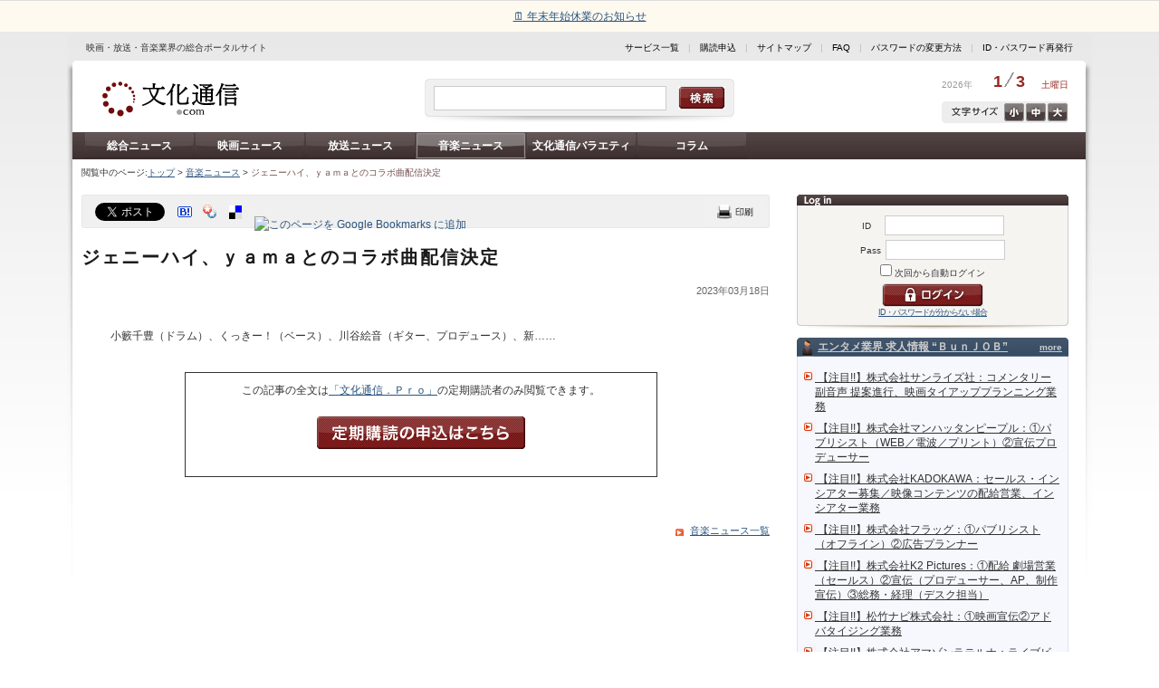

--- FILE ---
content_type: text/html; charset=utf-8
request_url: https://bunkatsushin.com/news/article.aspx?id=221916
body_size: 70176
content:

<!DOCTYPE html PUBLIC "-//W3C//DTD XHTML 1.0 Transitional//EN" "http://www.w3.org/TR/xhtml1/DTD/xhtml1-transitional.dtd">

<html xmlns="http://www.w3.org/1999/xhtml" lang="ja" xml:lang="ja" xml:lang="ja" xmlns:fb="http://ogp.me/ns/fb#">


<head>
<meta http-equiv='Content-Type' content='text/html; charset=utf-8' />
<meta http-equiv='Content-Style-Type' content='text/css' />
<meta http-equiv='Content-Script-Type' content='text/javascript' />
<link rel='stylesheet' type='text/css' href='/common/css/common.css' />
<link rel='alternate stylesheet' type='text/css' href='/common/css/text_m.css' title='middle' />
<link rel='alternate stylesheet' type='text/css' href='/common/css/text_s.css' title='small' />
<link rel='alternate stylesheet' type='text/css' href='/common/css/text_l.css' title='large' />
<!-- Google tag (gtag.js) -->
<script async src='https://www.googletagmanager.com/gtag/js?id=G-R3JZ0J3HES'></script>
<script>
  window.dataLayer = window.dataLayer || [];
  function gtag(){dataLayer.push(arguments);}
  gtag('js', new Date());

  gtag('config', 'G-R3JZ0J3HES');
</script>

<script type='text/javascript' src='/common/js/common.js'></script>
<link rel='stylesheet' type='text/css' href='/common/css/lqd.css' /> 
<link rel='stylesheet' type='text/css' href='/common/css/articleList.css' />
<script type='text/javascript' src='/common/js/tweet.js'></script>
<link href='/ss/img/style.css' media='screen' title='white' rel='stylesheet' type='text/css' />
<script type='text/javascript' src='/common/js/pirobox.min.js'></script>
<script type='text/javascript' src='/common/js/questionnaire.js'></script>
<meta name='keywords' content='文化通信.com,文化通信速報web版,音楽' />
<meta name='description' content='ジェニーハイ、ｙａｍａとのコラボ曲配信決定' />
<meta property='og:type' content='article' />
<meta property='og:image' content='http://www.bunkatsushin.com/common/images/facebook_share.jpg' />
<meta property='og:site_name' content='文化通信.com' />
<meta property='og:title' content='ジェニーハイ、ｙａｍａとのコラボ曲配信決定 - 文化通信.com' />
<meta property='og:description' content='文化通信.com,文化通信速報web版,音楽' />
<script async src='//pagead2.googlesyndication.com/pagead/js/adsbygoogle.js'></script>
<script>
  (adsbygoogle = window.adsbygoogle || []).push({
    google_ad_client: 'ca-pub-7042910287802141',
    enable_page_level_ads: true
  });
</script>
<title>ジェニーハイ、ｙａｍａとのコラボ曲配信決定 - 文化通信.com</title>
</head>

<body>



<div id="CONTAINER" class="fcl">

<div id="headerSublink">
<span class="subtitle">映画・放送・音楽業界の総合ポータルサイト</span>
<span class="link"><a href="https://www.bunkatsushin.com/about/">サービス一覧</a>　|　<a href="https://www.bunkatsushin.com/regist/">購読申込</a>　|　<a href="https://www.bunkatsushin.com/sitemap/">サイトマップ</a>　|　<a href="https://www.bunkatsushin.com/faq/">FAQ</a>　|　<a href="https://www.bunkatsushin.com/passchange/entry.aspx">パスワード変更</a>　|　<a href="https://www.bunkatsushin.com/inquiry/">パスワード再発行</a></span>
</div>

<div class="bgLeft"></div>
<div class="bgRight"></div>

<div id="HEADER">
<a href="https://www.bunkatsushin.com/"><img src="/common/images/logo.gif" alt="レッツエンタメーション。文化通信・com" width="160" height="60" class="logo" /></a>
<div class="search">
  <input type="text" id="txtSearchWord" name="txtSearchWord" class="field" value="" />
  <input type="image" id="txtSearchBtn" name="txtSearchBtn" class="btn" src="/common/images/cleanness.gif" alt="検索" />
</div>
<script type="text/javascript">
  //<![CDATA[
  var searchBtn = document.getElementById("txtSearchBtn");
  searchBtn.onclick = function()
  {
    var word = document.getElementById("txtSearchWord").value;
    location.href = "/search.aspx?q=" + encodeURI(word);
  }
  //]]>
</script>

<div class="date">
 <span class="year">2026年</span>
 <span class="day">1<img src="/common/images/headerCal_bar.gif" width="15" height="16" alt="/" />3</span>
 <span class="week">土曜日</span>
</div>

<div class="txtSize fcl"><a href="Javascript:void(0);" onclick="setActiveStyleSheet('large'); return false;" class="txtLarge">大</a><a href="Javascript:void(0);" onclick="setActiveStyleSheet('middle'); return false;" class="txtMiddle">中</a><a href="Javascript:void(0);" onclick="setActiveStyleSheet('small'); return false;" class="txtSmall">小</a></div>
</div>

<div id='MENU' class='fcl'>
<a href='/news/list.aspx'>総合ニュース</a><a href='/news/list.aspx?nc=1'>映画ニュース</a><a href='/news/list.aspx?nc=2'>放送ニュース</a><a href='/news/list.aspx?nc=3' class='on'>音楽ニュース</a><a href='/varieties/?bc=1'>文化通信バラエティ</a><a href='/varieties/?bc=2'>コラム</a></div>


<div id="PAN">閲覧中のページ:<a href='/'>トップ</a> &gt; <a href='/news/list.aspx?nc=3'>音楽ニュース</a> &gt; <h1>ジェニーハイ、ｙａｍａとのコラボ曲配信決定</h1></div>

<div id="MAIN">

<div id='RIGHT'>
<form method='post' action='/Login.aspx'>
 <div class='login'>
  <span style='width: 20px;'>ID　</span><input name='ID' type='text' class='field' /><br />
  <span style='width: 20px;'>Pass</span><input name='PASS' type='password' class='field' /><br />
  <input name='chkAutologin' type='checkbox' value='1' /> 次回から自動ログイン<br />
  <input name='REFERRER' type='hidden' value='https://bunkatsushin.com/news/article.aspx?id=221916' />  <input type='image' id='btnLogin' name='btnLogin' class='btn' src='/common/images/cleanness.gif' alt='ログイン' /><br />
  <a href='https://www.bunkatsushin.com/inquiry/' style='font-size: 9px; letter-spacing:-1px;'>パスワードを忘れてしまった方はこちら</a> </div>
</form>
<div class='bnr'>
<a href='/advertisement_clc.aspx?adid=217' target='_blank'>
<!--  -->

<script>

(function() {
  'use strict';
  
  
  const config = {
    
    redirectDelay: 2000,
    
    mobileWidthThreshold: 768,
    
    isDebug: window.location.search.includes('debug=true')
  };
  
  
  const URL_MAPPINGS = [
    {
      desktop: 'https://www.bunkatsushin.com/news/list.aspx?nc=3',
      mobile: 'https://www.bunkatsushin.com/m/news/music/'
    },
    {
      desktop: 'https://www.bunkatsushin.com/news/list.aspx?nc=2',
      mobile: 'https://www.bunkatsushin.com/m/news/broadcast/'
    },
    {
      desktop: 'https://www.bunkatsushin.com/news/list.aspx?nc=1',
      mobile: 'https://www.bunkatsushin.com/m/news/movie/'
    },
    {
      desktop: 'https://www.bunkatsushin.com/news/list.aspx',
      mobile: 'https://www.bunkatsushin.com/m/news/'
    },
    {
      desktop: 'https://www.bunkatsushin.com/',
      mobile: 'https://www.bunkatsushin.com/m/'
    },
    {
      desktop: 'https://www.bunkatsushin.com/news/article.aspx?id=255585',
      mobile: 'https://www.bunkatsushin.com/m/articles/interview-otsuki-miyako-koi-no-period.html'
    },
    {
      desktop: 'https://www.bunkatsushin.com/news/article.aspx?id=255163',
      mobile: 'https://www.bunkatsushin.com/m/articles/innocence-talk-show-at-the-3rd-niigata-international-animation-film-festival.html'
    },
    {
      desktop: 'https://www.bunkatsushin.com/varieties/article.aspx?id=3551',
      mobile: 'https://www.bunkatsushin.com/m/articles/japanese-film-project-contracts-seminar-2025-korea-france-japan.html'
    },
　　{
      desktop: 'https://www.bunkatsushin.com/news/article.aspx?id=254837',
      mobile: 'https://www.bunkatsushin.com/m/articles/interview-bonny-jacks-tamada-motoyasu-solo-debut-at-90.html'
    },
    {
      desktop: 'https://www.bunkatsushin.com/news/article.aspx?id=254567',
      mobile: 'https://www.bunkatsushin.com/m/articles/koyama-yudai-2nd-single-release-event.html'
    },
    {
      desktop: 'https://www.bunkatsushin.com/varieties/article.aspx?id=3550',
      mobile: 'https://www.bunkatsushin.com/m/articles/interview-okuyama-kazuyoshi-kirei-na-aku.html'
    },
    {
      desktop: 'https://www.bunkatsushin.com/news/article.aspx?id=254566',
      mobile: 'https://www.bunkatsushin.com/m/articles/matsubara-nobue-45th-anniversary-song-release-event.html'
    }
    
  ];

  
  const utils = {

    isMobileDevice: function() {
      const userAgent = navigator.userAgent || navigator.vendor || window.opera;
      const mobileRegex = /Android|webOS|iPhone|iPad|iPod|BlackBerry|IEMobile|Opera Mini/i;
      const screenWidth = window.innerWidth || document.documentElement.clientWidth || document.body.clientWidth;
      return mobileRegex.test(userAgent) || screenWidth < config.mobileWidthThreshold;
    },
    
    isActualMobileDevice: function() {
      const userAgent = navigator.userAgent || navigator.vendor || window.opera;
      const mobileRegex = /Android|webOS|iPhone|iPad|iPod|BlackBerry|IEMobile|Opera Mini/i;
      return mobileRegex.test(userAgent);
    },
    
    getMatchingUrlMapping: function() {
      const currentUrl = window.location.href;
      // 完全一致のみにする
      return URL_MAPPINGS.find(mapping => currentUrl === mapping.desktop) || null;
    },
    

    log: function(label, data) {
      if (config.isDebug) {
        console.log(`[DEBUG] ${label}:`, data);
      }
    }
  };

  
  const seo = {

    insertSeoLinks: function() {
      try {
        
        const mapping = utils.getMatchingUrlMapping();
        if (!mapping) return;
        
        const head = document.head || document.getElementsByTagName('head')[0];
        if (!head) return;
        
        
        const canonicalLink = document.createElement('link');
        canonicalLink.rel = 'canonical';
        canonicalLink.href = mapping.desktop;
        
        
        const alternateLink = document.createElement('link');
        alternateLink.rel = 'alternate';
        alternateLink.media = `only screen and (max-width: ${config.mobileWidthThreshold - 1}px)`;
        alternateLink.href = mapping.mobile;
        
        
        const existingCanonical = document.querySelector('link[rel="canonical"]');
        const existingAlternate = document.querySelector(`link[rel="alternate"][media="only screen and (max-width: ${config.mobileWidthThreshold - 1}px)"]`);
        
        
        if (!existingCanonical) {
          head.appendChild(canonicalLink);
          utils.log('canonical タグを追加', mapping.desktop);
        }
        
        if (!existingAlternate) {
          head.appendChild(alternateLink);
          utils.log('alternate タグを追加', mapping.mobile);
        }
      } catch (error) {
        console.error('SEO リンク挿入中にエラーが発生しました:', error);
      }
    }
  };

  
  const redirect = {
    
    hasRedirected: false,
    

    showRedirectDialog: function() {
      if (this.hasRedirected) return;
      
      const mapping = utils.getMatchingUrlMapping();
      if (!mapping) return;
      
      if (utils.isActualMobileDevice()) {
        this.hasRedirected = true;
        utils.log('モバイルデバイスを検出', mapping);
        
        setTimeout(() => {
          try {
            const userConfirmed = window.confirm('このページはモバイル版でより見やすくなります。モバイル版ページを表示しますか？');
            if (userConfirmed) {
              utils.log('モバイル版へリダイレクト', mapping.mobile);
              window.location.href = mapping.mobile;
            }
          } catch (error) {
            console.error('確認ダイアログの表示に失敗しました:', error);
          }
        }, config.redirectDelay);
      }
    }
  };

  
  function init() {
    
    seo.insertSeoLinks();
    
    
    redirect.showRedirectDialog();
  }
  
  
  if (document.readyState === 'loading') {
    document.addEventListener('DOMContentLoaded', init);
  } else {
    
    init();
  }
})();

</script>

<!--  -->

<script>
    document.addEventListener("DOMContentLoaded", function () {

        let loginForm = document.querySelector("#RIGHT > form");
        let loginFormAttribute = loginForm.getAttribute("action");

        if (loginFormAttribute === "/Login.aspx") {
            document.querySelector("#RIGHT > form > div > a").textContent = "ID・パスワードが分からない場合";
            document.querySelector("#RIGHT > form > div > a").href =
            "https://www.bunkatsushin.com/m/company/faq/idpass.html#forgot-id-password";
        }
    });
</script>


<!-- insert favicon -->

<script>

(function() {
  let existingFavicon = document.querySelector('link[rel="icon"]') || 
                        document.querySelector('link[rel="shortcut icon"]');
  
  if (existingFavicon) {
    existingFavicon.href = 'https://www.bunkatsushin.com/m/assets/icons/favicon.ico';
  } else {
    let newFavicon = document.createElement('link');
    newFavicon.rel = 'icon';
    newFavicon.href = 'https://www.bunkatsushin.com/m/assets/icons/favicon.ico';
    newFavicon.type = 'image/x-icon';
    
    document.head.appendChild(newFavicon);
    
    let appleTouchIcon = document.createElement('link');
    appleTouchIcon.rel = 'apple-touch-icon';
    appleTouchIcon.href = 'https://www.bunkatsushin.com/m/assets/icons/favicon.ico';
    document.head.appendChild(appleTouchIcon);
  }
})();

</script>


<!--  -->

<script>
document.addEventListener("DOMContentLoaded", function() {
    var leftLoginButton = document.querySelector("#LEFT #btnLogin");
    var rightLoginButton = document.querySelector("#RIGHT #btnLogin");

    if (leftLoginButton) {
        leftLoginButton.addEventListener('click', function() {
            gtag('event', 'left_login_button_click', {
            'event_category': 'engagement',
            'event_label': 'Left Login Button',
            });
        });
    }

    if (rightLoginButton) {
        rightLoginButton.addEventListener('click', function() {
            gtag('event', 'right_login_button_click', {
            'event_category': 'engagement',
            'event_label': 'Right Login Button',
            });
        });
    }
});
</script>

<!--  -->
<script>
  document.addEventListener("DOMContentLoaded", function() {
    var logoutButtonLeft = document.querySelector("#LEFT > form > div > input.logout");
    if (logoutButtonLeft) {
        logoutButtonLeft.addEventListener('click', function() {
            gtag('event', 'logout_button_left_col_click', {
                'event_category': 'engagement',
                'event_label': 'Logout Button Left Col',
            });
        });
    }
});
</script>

<!--  -->
<script>
document.addEventListener("DOMContentLoaded", function() {
    var logoutButtonRight = document.querySelector("#RIGHT > form > div > input.logout");
    if (logoutButtonRight) {
        logoutButtonRight.addEventListener('click', function() {
            gtag('event', 'logout_button_right_col_click', {
                'event_category': 'engagement',
                'event_label': 'Logout Button Right Col',
            });
        });
    }
});
</script>

<!--  -->
<script>
document.addEventListener("DOMContentLoaded", function() {
    var articleLinkTotal = document.querySelector("#MAIN > div.lqdContent > div.articleLink > ul > li > a");
    if (articleLinkTotal) {
        articleLinkTotal.addEventListener('click', function() {
            gtag('event', 'nikkan_pdf_total_click', {
                'event_category': 'engagement',
                'event_label': 'Nikkan PDF Total(eiga, housou, ongaku...total)',
            });
        });
    }
});
</script>

<!--  -->
<script>
document.addEventListener("DOMContentLoaded", function() {
    var articleLinks = document.querySelectorAll("#MAIN > div.lqdContent > div.articleLink > ul > li > a");

    articleLinks.forEach(function(articleLink) {
        var articleLinkText = articleLink.textContent.trim();
        var eventType = '';

        if (articleLinkText.includes('映画版')) {
            eventType = 'eiga';
        } else if (articleLinkText.includes('放送版')) {
            eventType = 'housou';
        } else if (articleLinkText.includes('音楽版')) {
            eventType = 'ongaku';
        }

        if (eventType) {
            var eventDate = articleLinkText.match(/\d{4}年\d{1,2}月\d{1,2}日付/);
            var normalizedDate = 'unknown_date';

            if (eventDate) {
                var dateParts = eventDate[0].replace(/年|月|日付/g, '_').split('_');
                var year = dateParts[0];
                var month = dateParts[1].padStart(2, '0');
                var day = dateParts[2].padStart(2, '0');
                normalizedDate = `${year}_${month}_${day}`;
            }

            var eventName = `nikkan_pdf_click_${eventType}_${normalizedDate}`;

            articleLink.addEventListener('click', function() {
                gtag('event', eventName, {
                    'event_category': 'engagement',
                    'event_label': `Nikkan PDF ${eventType} ${normalizedDate}`,
                });
            });
        }
    });
});
</script>

<!--  -->
<script>
document.addEventListener("DOMContentLoaded", function() {
    var leftMypageButton = document.querySelector("#LEFT > form > div > input.mypage");
    var rightMypageButton = document.querySelector("#RIGHT > form > div > input.mypage");

    var pageTitle = document.title;

    if (leftMypageButton) {
        gtag('event', 'left_mypage_button_view', {
            'event_category': 'Page Interaction',
            'event_label': pageTitle + ' - Left MyPage Button View Detected',
            'value': 1
        });
    }

    if (rightMypageButton) {
        gtag('event', 'right_mypage_button_view', {
            'event_category': 'Page Interaction',
            'event_label': pageTitle + ' - Right MyPage Button View Detected',
            'value': 1
        });
    }

　　if (!leftMypageButton && !rightMypageButton) {
        gtag('event', 'no_mypage_button_view', {
            'event_category': 'Page Interaction',
            'event_label': pageTitle + ' - No MyPage Button View Detected',
            'value': 1
        });
    }

});
</script>

<!--  -->
<script>
document.addEventListener("DOMContentLoaded", function() {
    var titleElement = document.querySelector("#MAIN > div.lqdContent > div.article > h2");
    var elements = document.querySelectorAll("#MAIN > div.lqdContent > div.article div");
    var targetFound = false;

    elements.forEach((element) => {
        if (element.textContent.includes("※記事は取材時の情報に基づいて執筆したもので、現在では異なる場合があります。")) {
            targetFound = true;
        }
    });

    if (titleElement && targetFound) {
        var pageTitle = document.title;
        var articleTitle = titleElement.textContent.trim();
        gtag('event', 'page_views_by_logged_in_user', {
            'event_category': 'Page Interaction',
            'event_label': pageTitle + ' - Page views by logged-in user',
            'value': 1,
            'page_title': articleTitle
        });
    }
});
</script>


<!--  -->

<script>
    function createStyles() {
        var style = document.createElement('style');
        style.innerHTML = `
            .modal {
                display: none;
                position: fixed;
                z-index: 1000;
                left: 0;
                top: 0;
                width: 100%;
                height: 100%;
                overflow: auto;
                background-color: rgba(0,0,0,0.5);
                justify-content: center;
                align-items: center;
            }
            .modal-content {
                width: 80%;
                margin: 0 auto;
                background-color: white;
                padding: 3rem;
                border-radius: 10px;
                text-align: center;
                box-shadow: 0 5px 15px rgba(0,0,0,0.3);
            }
            .modal-content p {
                font-size: 2.2rem;
                line-height: 3rem;
            }
            .modal-buttons {
                padding-top: 2rem;
            }
            .modal-buttons button {
                margin: 0 1rem;
                padding: 1rem 2rem;
                font-size: 2.2rem;
                border: none;
                border-radius: 10px;
                cursor: pointer;
            }
            .btn-confirm {
                background-color: #28a745;
                color: white;
            }
            .btn-cancel {
                background-color: #dc3545;
                color: white;
            }
        `;
        document.head.appendChild(style);
    }

    function createModal() {
        var modalHTML = `
            <div id="redirectModal" class="modal">
                <div class="modal-content">
                    <p>このページはモバイル版でより見やすくなります。モバイル版ページを表示しますか？</p>
                    <div class="modal-buttons">
                        <button class="btn-confirm" id="confirmRedirect">はい</button>
                        <button class="btn-cancel" id="cancelRedirect">いいえ</button>
                    </div>
                </div>
            </div>
        `;
        document.body.insertAdjacentHTML('beforeend', modalHTML);

        document.getElementById('confirmRedirect').onclick = function() {
            var redirectMappings = {
"/recruit/default.aspx#links1613": "https://www.bunkatsushin.com/m/recruit/list/1667.html",
"/recruit/#links1613": "https://www.bunkatsushin.com/m/recruit/list/1667.html",
"/recruit/default.aspx#links1612": "https://www.bunkatsushin.com/m/recruit/list/1666.html",
"/recruit/#links1612": "https://www.bunkatsushin.com/m/recruit/list/1666.html",
"/recruit/default.aspx#links1611": "https://www.bunkatsushin.com/m/recruit/list/1665.html",
"/recruit/#links1611": "https://www.bunkatsushin.com/m/recruit/list/1665.html",
"/recruit/default.aspx#links1610": "https://www.bunkatsushin.com/m/recruit/list/1664.html",
"/recruit/#links1610": "https://www.bunkatsushin.com/m/recruit/list/1664.html",
"/recruit/default.aspx#links1609": "https://www.bunkatsushin.com/m/recruit/list/1663.html",
"/recruit/#links1609": "https://www.bunkatsushin.com/m/recruit/list/1663.html",
"/recruit/default.aspx#links1608": "https://www.bunkatsushin.com/m/recruit/list/1662.html",
"/recruit/#links1608": "https://www.bunkatsushin.com/m/recruit/list/1662.html",
"/recruit/default.aspx#links1607": "https://www.bunkatsushin.com/m/recruit/list/1661.html",
"/recruit/#links1607": "https://www.bunkatsushin.com/m/recruit/list/1661.html",
"/recruit/default.aspx#links1606": "https://www.bunkatsushin.com/m/recruit/list/1660.html",
"/recruit/#links1606": "https://www.bunkatsushin.com/m/recruit/list/1660.html",
"/recruit/default.aspx#links1605": "https://www.bunkatsushin.com/m/recruit/list/1659.html",
"/recruit/#links1605": "https://www.bunkatsushin.com/m/recruit/list/1659.html",
"/recruit/default.aspx#links1604": "https://www.bunkatsushin.com/m/recruit/list/1658.html",
"/recruit/#links1604": "https://www.bunkatsushin.com/m/recruit/list/1658.html",
"/recruit/default.aspx#links1603": "https://www.bunkatsushin.com/m/recruit/list/1657.html",
"/recruit/#links1603": "https://www.bunkatsushin.com/m/recruit/list/1657.html",
"/recruit/default.aspx#links1602": "https://www.bunkatsushin.com/m/recruit/list/1656.html",
"/recruit/#links1602": "https://www.bunkatsushin.com/m/recruit/list/1656.html",
"/recruit/default.aspx#links1601": "https://www.bunkatsushin.com/m/recruit/list/1655.html",
"/recruit/#links1601": "https://www.bunkatsushin.com/m/recruit/list/1655.html",
"/recruit/default.aspx#links1600": "https://www.bunkatsushin.com/m/recruit/list/1654.html",
"/recruit/#links1600": "https://www.bunkatsushin.com/m/recruit/list/1654.html",
"/recruit/default.aspx#links1599": "https://www.bunkatsushin.com/m/recruit/list/1653.html",
"/recruit/#links1599": "https://www.bunkatsushin.com/m/recruit/list/1653.html",
"/recruit/default.aspx#links1598": "https://www.bunkatsushin.com/m/recruit/list/1652.html",
"/recruit/#links1598": "https://www.bunkatsushin.com/m/recruit/list/1652.html",
"/recruit/default.aspx#links1597": "https://www.bunkatsushin.com/m/recruit/list/1651.html",
"/recruit/#links1597": "https://www.bunkatsushin.com/m/recruit/list/1651.html",
"/recruit/default.aspx#links1596": "https://www.bunkatsushin.com/m/recruit/list/1650.html",
"/recruit/#links1596": "https://www.bunkatsushin.com/m/recruit/list/1650.html",
"/recruit/default.aspx#links1595": "https://www.bunkatsushin.com/m/recruit/list/1649.html",
"/recruit/#links1595": "https://www.bunkatsushin.com/m/recruit/list/1649.html",
"/recruit/default.aspx#links1594": "https://www.bunkatsushin.com/m/recruit/list/1648.html",
"/recruit/#links1594": "https://www.bunkatsushin.com/m/recruit/list/1648.html",
"/recruit/default.aspx#links1593": "https://www.bunkatsushin.com/m/recruit/list/1647.html",
"/recruit/#links1593": "https://www.bunkatsushin.com/m/recruit/list/1647.html",
"/recruit/default.aspx#links1592": "https://www.bunkatsushin.com/m/recruit/list/1646.html",
"/recruit/#links1592": "https://www.bunkatsushin.com/m/recruit/list/1646.html",
"/recruit/default.aspx#links1591": "https://www.bunkatsushin.com/m/recruit/list/1645.html",
"/recruit/#links1591": "https://www.bunkatsushin.com/m/recruit/list/1645.html",
"/recruit/default.aspx#links1590": "https://www.bunkatsushin.com/m/recruit/list/1644.html",
"/recruit/#links1590": "https://www.bunkatsushin.com/m/recruit/list/1644.html",
"/recruit/default.aspx#links1589": "https://www.bunkatsushin.com/m/recruit/list/1643.html",
"/recruit/#links1589": "https://www.bunkatsushin.com/m/recruit/list/1643.html",
"/recruit/default.aspx#links1588": "https://www.bunkatsushin.com/m/recruit/list/1642.html",
"/recruit/#links1588": "https://www.bunkatsushin.com/m/recruit/list/1642.html",
"/recruit/default.aspx#links1587": "https://www.bunkatsushin.com/m/recruit/list/1641.html",
"/recruit/#links1587": "https://www.bunkatsushin.com/m/recruit/list/1641.html",
"/recruit/default.aspx#links1586": "https://www.bunkatsushin.com/m/recruit/list/1640.html",
"/recruit/#links1586": "https://www.bunkatsushin.com/m/recruit/list/1640.html",
"/recruit/default.aspx#links1585": "https://www.bunkatsushin.com/m/recruit/list/1639.html",
"/recruit/#links1585": "https://www.bunkatsushin.com/m/recruit/list/1639.html",
"/recruit/default.aspx#links1584": "https://www.bunkatsushin.com/m/recruit/list/1638.html",
"/recruit/#links1584": "https://www.bunkatsushin.com/m/recruit/list/1638.html",
"/recruit/default.aspx#links1583": "https://www.bunkatsushin.com/m/recruit/list/1637.html",
"/recruit/#links1583": "https://www.bunkatsushin.com/m/recruit/list/1637.html",
"/recruit/default.aspx#links1582": "https://www.bunkatsushin.com/m/recruit/list/1636.html",
"/recruit/#links1582": "https://www.bunkatsushin.com/m/recruit/list/1636.html",
"/recruit/default.aspx#links1581": "https://www.bunkatsushin.com/m/recruit/list/1635.html",
"/recruit/#links1581": "https://www.bunkatsushin.com/m/recruit/list/1635.html",
"/recruit/default.aspx#links1580": "https://www.bunkatsushin.com/m/recruit/list/1634.html",
"/recruit/#links1580": "https://www.bunkatsushin.com/m/recruit/list/1634.html",
"/recruit/default.aspx#links1579": "https://www.bunkatsushin.com/m/recruit/list/1633.html",
"/recruit/#links1579": "https://www.bunkatsushin.com/m/recruit/list/1633.html",
"/recruit/default.aspx#links1578": "https://www.bunkatsushin.com/m/recruit/list/1632.html",
"/recruit/#links1578": "https://www.bunkatsushin.com/m/recruit/list/1632.html",
"/recruit/default.aspx#links1577": "https://www.bunkatsushin.com/m/recruit/list/1631.html",
"/recruit/#links1577": "https://www.bunkatsushin.com/m/recruit/list/1631.html",
"/recruit/default.aspx#links1576": "https://www.bunkatsushin.com/m/recruit/list/1630.html",
"/recruit/#links1576": "https://www.bunkatsushin.com/m/recruit/list/1630.html",
"/recruit/default.aspx#links1575": "https://www.bunkatsushin.com/m/recruit/list/1629.html",
"/recruit/#links1575": "https://www.bunkatsushin.com/m/recruit/list/1629.html",
"/recruit/default.aspx#links1574": "https://www.bunkatsushin.com/m/recruit/list/1628.html",
"/recruit/#links1574": "https://www.bunkatsushin.com/m/recruit/list/1628.html",
"/recruit/default.aspx#links1573": "https://www.bunkatsushin.com/m/recruit/list/1627.html",
"/recruit/#links1573": "https://www.bunkatsushin.com/m/recruit/list/1627.html",
"/recruit/default.aspx#links1572": "https://www.bunkatsushin.com/m/recruit/list/1626.html",
"/recruit/#links1572": "https://www.bunkatsushin.com/m/recruit/list/1626.html",
"/recruit/default.aspx#links1571": "https://www.bunkatsushin.com/m/recruit/list/1625.html",
"/recruit/#links1571": "https://www.bunkatsushin.com/m/recruit/list/1625.html",
"/recruit/default.aspx#links1570": "https://www.bunkatsushin.com/m/recruit/list/1624.html",
"/recruit/#links1570": "https://www.bunkatsushin.com/m/recruit/list/1624.html",
"/recruit/default.aspx#links1569": "https://www.bunkatsushin.com/m/recruit/list/1623.html",
"/recruit/#links1569": "https://www.bunkatsushin.com/m/recruit/list/1623.html",
"/recruit/default.aspx#links1568": "https://www.bunkatsushin.com/m/recruit/list/1622.html",
"/recruit/#links1568": "https://www.bunkatsushin.com/m/recruit/list/1622.html",
"/recruit/default.aspx#links1567": "https://www.bunkatsushin.com/m/recruit/list/1621.html",
"/recruit/#links1567": "https://www.bunkatsushin.com/m/recruit/list/1621.html",
"/recruit/default.aspx#links1566": "https://www.bunkatsushin.com/m/recruit/list/1620.html",
"/recruit/#links1566": "https://www.bunkatsushin.com/m/recruit/list/1620.html",
"/recruit/default.aspx#links1565": "https://www.bunkatsushin.com/m/recruit/list/1619.html",
"/recruit/#links1565": "https://www.bunkatsushin.com/m/recruit/list/1619.html",
"/recruit/default.aspx#links1564": "https://www.bunkatsushin.com/m/recruit/list/1618.html",
"/recruit/#links1564": "https://www.bunkatsushin.com/m/recruit/list/1618.html",
"/recruit/default.aspx#links1563": "https://www.bunkatsushin.com/m/recruit/list/1617.html",
"/recruit/#links1563": "https://www.bunkatsushin.com/m/recruit/list/1617.html",
"/recruit/default.aspx#links1562": "https://www.bunkatsushin.com/m/recruit/list/1616.html",
"/recruit/#links1562": "https://www.bunkatsushin.com/m/recruit/list/1616.html",
"/recruit/default.aspx#links1561": "https://www.bunkatsushin.com/m/recruit/list/1615.html",
"/recruit/#links1561": "https://www.bunkatsushin.com/m/recruit/list/1615.html",
"/recruit/default.aspx#links1560": "https://www.bunkatsushin.com/m/recruit/list/1614.html",
"/recruit/#links1560": "https://www.bunkatsushin.com/m/recruit/list/1614.html",
"/recruit/default.aspx#links1559": "https://www.bunkatsushin.com/m/recruit/list/1613.html",
"/recruit/#links1559": "https://www.bunkatsushin.com/m/recruit/list/1613.html",
"/recruit/default.aspx#links1558": "https://www.bunkatsushin.com/m/recruit/list/1612.html",
"/recruit/#links1558": "https://www.bunkatsushin.com/m/recruit/list/1612.html",
"/recruit/default.aspx#links1557": "https://www.bunkatsushin.com/m/recruit/list/1611.html",
"/recruit/#links1557": "https://www.bunkatsushin.com/m/recruit/list/1611.html",
"/recruit/default.aspx#links1556": "https://www.bunkatsushin.com/m/recruit/list/1610.html",
"/recruit/#links1556": "https://www.bunkatsushin.com/m/recruit/list/1610.html",
"/recruit/default.aspx#links1555": "https://www.bunkatsushin.com/m/recruit/list/1609.html",
"/recruit/#links1555": "https://www.bunkatsushin.com/m/recruit/list/1609.html",
"/recruit/default.aspx#links1554": "https://www.bunkatsushin.com/m/recruit/list/1608.html",
"/recruit/#links1554": "https://www.bunkatsushin.com/m/recruit/list/1608.html",
"/recruit/default.aspx#links1553": "https://www.bunkatsushin.com/m/recruit/list/1607.html",
"/recruit/#links1553": "https://www.bunkatsushin.com/m/recruit/list/1607.html",
"/recruit/default.aspx#links1552": "https://www.bunkatsushin.com/m/recruit/list/1606.html",
"/recruit/#links1552": "https://www.bunkatsushin.com/m/recruit/list/1606.html",
"/recruit/default.aspx#links1551": "https://www.bunkatsushin.com/m/recruit/list/1605.html",
"/recruit/#links1551": "https://www.bunkatsushin.com/m/recruit/list/1605.html",
"/recruit/default.aspx#links1550": "https://www.bunkatsushin.com/m/recruit/list/1604.html",
"/recruit/#links1550": "https://www.bunkatsushin.com/m/recruit/list/1604.html",
"/recruit/default.aspx#links1549": "https://www.bunkatsushin.com/m/recruit/list/1603.html",
"/recruit/#links1549": "https://www.bunkatsushin.com/m/recruit/list/1603.html",
"/recruit/default.aspx#links1548": "https://www.bunkatsushin.com/m/recruit/list/1602.html",
"/recruit/#links1548": "https://www.bunkatsushin.com/m/recruit/list/1602.html",
"/recruit/default.aspx#links1547": "https://www.bunkatsushin.com/m/recruit/list/1601.html",
"/recruit/#links1547": "https://www.bunkatsushin.com/m/recruit/list/1601.html",
"/recruit/default.aspx#links1546": "https://www.bunkatsushin.com/m/recruit/list/1600.html",
"/recruit/#links1546": "https://www.bunkatsushin.com/m/recruit/list/1600.html",
"/recruit/default.aspx#links1545": "https://www.bunkatsushin.com/m/recruit/list/1599.html",
"/recruit/#links1545": "https://www.bunkatsushin.com/m/recruit/list/1599.html",
"/recruit/default.aspx#links1544": "https://www.bunkatsushin.com/m/recruit/list/1598.html",
"/recruit/#links1544": "https://www.bunkatsushin.com/m/recruit/list/1598.html",
"/recruit/default.aspx#links1543": "https://www.bunkatsushin.com/m/recruit/list/1597.html",
"/recruit/#links1543": "https://www.bunkatsushin.com/m/recruit/list/1597.html",
"/recruit/default.aspx#links1542": "https://www.bunkatsushin.com/m/recruit/list/1596.html",
"/recruit/#links1542": "https://www.bunkatsushin.com/m/recruit/list/1596.html",
"/recruit/default.aspx#links1541": "https://www.bunkatsushin.com/m/recruit/list/1595.html",
"/recruit/#links1541": "https://www.bunkatsushin.com/m/recruit/list/1595.html",
"/recruit/default.aspx#links1540": "https://www.bunkatsushin.com/m/recruit/list/1594.html",
"/recruit/#links1540": "https://www.bunkatsushin.com/m/recruit/list/1594.html",
"/recruit/default.aspx#links1539": "https://www.bunkatsushin.com/m/recruit/list/1593.html",
"/recruit/#links1539": "https://www.bunkatsushin.com/m/recruit/list/1593.html",
"/recruit/default.aspx#links1538": "https://www.bunkatsushin.com/m/recruit/list/1592.html",
"/recruit/#links1538": "https://www.bunkatsushin.com/m/recruit/list/1592.html",
"/recruit/default.aspx#links1537": "https://www.bunkatsushin.com/m/recruit/list/1591.html",
"/recruit/#links1537": "https://www.bunkatsushin.com/m/recruit/list/1591.html",
"/recruit/default.aspx#links1536": "https://www.bunkatsushin.com/m/recruit/list/1590.html",
"/recruit/#links1536": "https://www.bunkatsushin.com/m/recruit/list/1590.html",
"/recruit/default.aspx#links1535": "https://www.bunkatsushin.com/m/recruit/list/1589.html",
"/recruit/#links1535": "https://www.bunkatsushin.com/m/recruit/list/1589.html",
"/recruit/default.aspx#links1534": "https://www.bunkatsushin.com/m/recruit/list/1588.html",
"/recruit/#links1534": "https://www.bunkatsushin.com/m/recruit/list/1588.html",
"/recruit/default.aspx#links1533": "https://www.bunkatsushin.com/m/recruit/list/1587.html",
"/recruit/#links1533": "https://www.bunkatsushin.com/m/recruit/list/1587.html",
"/recruit/default.aspx#links1532": "https://www.bunkatsushin.com/m/recruit/list/1586.html",
"/recruit/#links1532": "https://www.bunkatsushin.com/m/recruit/list/1586.html",
"/recruit/default.aspx#links1531": "https://www.bunkatsushin.com/m/recruit/list/1585.html",
"/recruit/#links1531": "https://www.bunkatsushin.com/m/recruit/list/1585.html",
"/recruit/default.aspx#links1530": "https://www.bunkatsushin.com/m/recruit/list/1584.html",
"/recruit/#links1530": "https://www.bunkatsushin.com/m/recruit/list/1584.html",
"/recruit/default.aspx#links1529": "https://www.bunkatsushin.com/m/recruit/list/1583.html",
"/recruit/#links1529": "https://www.bunkatsushin.com/m/recruit/list/1583.html",
"/recruit/default.aspx#links1528": "https://www.bunkatsushin.com/m/recruit/list/1582.html",
"/recruit/#links1528": "https://www.bunkatsushin.com/m/recruit/list/1582.html",
"/recruit/default.aspx#links1527": "https://www.bunkatsushin.com/m/recruit/list/1581.html",
"/recruit/#links1527": "https://www.bunkatsushin.com/m/recruit/list/1581.html",
"/recruit/default.aspx#links1526": "https://www.bunkatsushin.com/m/recruit/list/1580.html",
"/recruit/#links1526": "https://www.bunkatsushin.com/m/recruit/list/1580.html",
"/recruit/default.aspx#links1525": "https://www.bunkatsushin.com/m/recruit/list/1579.html",
"/recruit/#links1525": "https://www.bunkatsushin.com/m/recruit/list/1579.html",
"/recruit/default.aspx#links1524": "https://www.bunkatsushin.com/m/recruit/list/1578.html",
"/recruit/#links1524": "https://www.bunkatsushin.com/m/recruit/list/1578.html",
"/recruit/default.aspx#links1523": "https://www.bunkatsushin.com/m/recruit/list/1577.html",
"/recruit/#links1523": "https://www.bunkatsushin.com/m/recruit/list/1577.html",
"/recruit/default.aspx#links1522": "https://www.bunkatsushin.com/m/recruit/list/1576.html",
                "/recruit/#links1522": "https://www.bunkatsushin.com/m/recruit/list/1576.html",
"/recruit/default.aspx#links1521": "https://www.bunkatsushin.com/m/recruit/list/1575.html",
                "/recruit/#links1521": "https://www.bunkatsushin.com/m/recruit/list/1575.html",
"/recruit/default.aspx#links1520": "https://www.bunkatsushin.com/m/recruit/list/1574.html",
                "/recruit/#links1520": "https://www.bunkatsushin.com/m/recruit/list/1574.html",
"/recruit/default.aspx#links1519": "https://www.bunkatsushin.com/m/recruit/list/1573.html",
                "/recruit/#links1519": "https://www.bunkatsushin.com/m/recruit/list/1573.html",
"/recruit/default.aspx#links1518": "https://www.bunkatsushin.com/m/recruit/list/1572.html",
                "/recruit/#links1518": "https://www.bunkatsushin.com/m/recruit/list/1572.html",
"/recruit/default.aspx#links1517": "https://www.bunkatsushin.com/m/recruit/list/1571.html",
                "/recruit/#links1517": "https://www.bunkatsushin.com/m/recruit/list/1571.html",
"/recruit/default.aspx#links1516": "https://www.bunkatsushin.com/m/recruit/list/1570.html",
                "/recruit/#links1516": "https://www.bunkatsushin.com/m/recruit/list/1570.html",
"/recruit/default.aspx#links1515": "https://www.bunkatsushin.com/m/recruit/list/1569.html",
                "/recruit/#links1515": "https://www.bunkatsushin.com/m/recruit/list/1569.html",
"/recruit/default.aspx#links1514": "https://www.bunkatsushin.com/m/recruit/list/1568.html",
                "/recruit/#links1514": "https://www.bunkatsushin.com/m/recruit/list/1568.html",
"/recruit/default.aspx#links1513": "https://www.bunkatsushin.com/m/recruit/list/1567.html",
                "/recruit/#links1513": "https://www.bunkatsushin.com/m/recruit/list/1567.html",
"/recruit/default.aspx#links1512": "https://www.bunkatsushin.com/m/recruit/list/1566.html",
                "/recruit/#links1512": "https://www.bunkatsushin.com/m/recruit/list/1566.html",
"/recruit/default.aspx#links1511": "https://www.bunkatsushin.com/m/recruit/list/1565.html",
                "/recruit/#links1511": "https://www.bunkatsushin.com/m/recruit/list/1565.html",
"/recruit/default.aspx#links1510": "https://www.bunkatsushin.com/m/recruit/list/1564.html",
                "/recruit/#links1510": "https://www.bunkatsushin.com/m/recruit/list/1564.html",
"/recruit/default.aspx#links1509": "https://www.bunkatsushin.com/m/recruit/list/1563.html",
                "/recruit/#links1509": "https://www.bunkatsushin.com/m/recruit/list/1563.html",
"/recruit/default.aspx#links1508": "https://www.bunkatsushin.com/m/recruit/list/1562.html",
                "/recruit/#links1508": "https://www.bunkatsushin.com/m/recruit/list/1562.html",
"/recruit/default.aspx#links1507": "https://www.bunkatsushin.com/m/recruit/list/1561.html",
                "/recruit/#links1507": "https://www.bunkatsushin.com/m/recruit/list/1561.html",
"/recruit/default.aspx#links1506": "https://www.bunkatsushin.com/m/recruit/list/1560.html",
                "/recruit/#links1506": "https://www.bunkatsushin.com/m/recruit/list/1560.html",
"/recruit/default.aspx#links1505": "https://www.bunkatsushin.com/m/recruit/list/1559.html",
                "/recruit/#links1505": "https://www.bunkatsushin.com/m/recruit/list/1559.html",
"/recruit/default.aspx#links1504": "https://www.bunkatsushin.com/m/recruit/list/1558.html",
                "/recruit/#links1504": "https://www.bunkatsushin.com/m/recruit/list/1558.html",
"/recruit/default.aspx#links1503": "https://www.bunkatsushin.com/m/recruit/list/1557.html",
                "/recruit/#links1503": "https://www.bunkatsushin.com/m/recruit/list/1557.html",
"/recruit/default.aspx#links1502": "https://www.bunkatsushin.com/m/recruit/list/1556.html",
                "/recruit/#links1502": "https://www.bunkatsushin.com/m/recruit/list/1556.html",
"/recruit/default.aspx#links1501": "https://www.bunkatsushin.com/m/recruit/list/1555.html",
                "/recruit/#links1501": "https://www.bunkatsushin.com/m/recruit/list/1555.html",
"/recruit/default.aspx#links1500": "https://www.bunkatsushin.com/m/recruit/list/1554.html",
                "/recruit/#links1500": "https://www.bunkatsushin.com/m/recruit/list/1554.html",
"/recruit/default.aspx#links1499": "https://www.bunkatsushin.com/m/recruit/list/1553.html",
                "/recruit/#links1499": "https://www.bunkatsushin.com/m/recruit/list/1553.html",
"/recruit/default.aspx#links1498": "https://www.bunkatsushin.com/m/recruit/list/1552.html",
                "/recruit/#links1498": "https://www.bunkatsushin.com/m/recruit/list/1552.html",
"/recruit/default.aspx#links1497": "https://www.bunkatsushin.com/m/recruit/list/1551.html",
                "/recruit/#links1497": "https://www.bunkatsushin.com/m/recruit/list/1551.html",
"/recruit/default.aspx#links1496": "https://www.bunkatsushin.com/m/recruit/list/1550.html",
                "/recruit/#links1496": "https://www.bunkatsushin.com/m/recruit/list/1550.html",
"/recruit/default.aspx#links1495": "https://www.bunkatsushin.com/m/recruit/list/1549.html",
                "/recruit/#links1495": "https://www.bunkatsushin.com/m/recruit/list/1549.html",
"/recruit/default.aspx#links1494": "https://www.bunkatsushin.com/m/recruit/list/1548.html",
                "/recruit/#links1494": "https://www.bunkatsushin.com/m/recruit/list/1548.html",
"/recruit/default.aspx#links1493": "https://www.bunkatsushin.com/m/recruit/list/1547.html",
                "/recruit/#links1493": "https://www.bunkatsushin.com/m/recruit/list/1547.html",
"/recruit/default.aspx#links1492": "https://www.bunkatsushin.com/m/recruit/list/1546.html",
                "/recruit/#links1492": "https://www.bunkatsushin.com/m/recruit/list/1546.html",
"/recruit/default.aspx#links1491": "https://www.bunkatsushin.com/m/recruit/list/1545.html",
                "/recruit/#links1491": "https://www.bunkatsushin.com/m/recruit/list/1545.html",
"/recruit/default.aspx#links1490": "https://www.bunkatsushin.com/m/recruit/list/1544.html",
                "/recruit/#links1490": "https://www.bunkatsushin.com/m/recruit/list/1544.html",
"/recruit/default.aspx#links1489": "https://www.bunkatsushin.com/m/recruit/list/1543.html",
                "/recruit/#links1489": "https://www.bunkatsushin.com/m/recruit/list/1543.html",
"/recruit/default.aspx#links1488": "https://www.bunkatsushin.com/m/recruit/list/1542.html",
                "/recruit/#links1488": "https://www.bunkatsushin.com/m/recruit/list/1542.html",
"/recruit/default.aspx#links1487": "https://www.bunkatsushin.com/m/recruit/list/1541.html",
                "/recruit/#links1487": "https://www.bunkatsushin.com/m/recruit/list/1541.html",
"/recruit/default.aspx#links1486": "https://www.bunkatsushin.com/m/recruit/list/1540.html",
                "/recruit/#links1486": "https://www.bunkatsushin.com/m/recruit/list/1540.html",
"/recruit/default.aspx#links1485": "https://www.bunkatsushin.com/m/recruit/list/1539.html",
                "/recruit/#links1485": "https://www.bunkatsushin.com/m/recruit/list/1539.html",
"/recruit/default.aspx#links1484": "https://www.bunkatsushin.com/m/recruit/list/1538.html",
                "/recruit/#links1484": "https://www.bunkatsushin.com/m/recruit/list/1538.html",
"/recruit/default.aspx#links1483": "https://www.bunkatsushin.com/m/recruit/list/1537.html",
                "/recruit/#links1483": "https://www.bunkatsushin.com/m/recruit/list/1537.html",
"/recruit/default.aspx#links1482": "https://www.bunkatsushin.com/m/recruit/list/1536.html",
                "/recruit/#links1482": "https://www.bunkatsushin.com/m/recruit/list/1536.html",
"/recruit/default.aspx#links1481": "https://www.bunkatsushin.com/m/recruit/list/1535.html",
                "/recruit/#links1481": "https://www.bunkatsushin.com/m/recruit/list/1535.html",
            };

            var currentPath = window.location.pathname + window.location.search + window.location.hash;
            window.location.href = redirectMappings[currentPath];
        };

        document.getElementById('cancelRedirect').onclick = function() {
            var modal = document.getElementById('redirectModal');
            modal.style.display = 'none';
        };
    }

    function redirectToMobileSite() {
        var currentPath = window.location.pathname + window.location.search + window.location.hash;
        var isMobile = /iPhone|iPad|iPod|Android/i.test(navigator.userAgent);

        if (isMobile && currentPath.includes('/recruit/')) {
            createModal();
            var modal = document.getElementById('redirectModal');
            modal.style.display = 'flex';
        }
    }

    window.onload = function() {
        createStyles();
        redirectToMobileSite();
        window.addEventListener('hashchange', redirectToMobileSite);
    };
</script>


<!--  -->
<script>
    document.addEventListener('DOMContentLoaded', function() {
        const currentUrl = window.location.href;
        if (currentUrl.startsWith('https://www.bunkatsushin.com/recruit/')) {
            const linksDiv = document.querySelector("#MAIN > div.lqdContent > div > div.links");
            let content = linksDiv.innerHTML;
            content = content.replace(/　│　/g, '<br>');
            linksDiv.innerHTML = content;
        }
    });
</script>

<!--  -->
<script>
    document.addEventListener("DOMContentLoaded", function () {
        document.querySelector(
            "#headerSublink > span.link > a:nth-child(6)"
        ).href =
            "https://www.bunkatsushin.com/m/company/faq/idpass.html#forgot-id-password";
        document.querySelector(
            "#headerSublink > span.link > a:nth-child(6)"
        ).textContent = "ID・パスワード再発行";
    });
</script>

<!--  -->
<script>
    document.addEventListener("DOMContentLoaded", function () {
        const loginForm = document.querySelector("#RIGHT > form");
        const loginFormAttribute = loginForm.getAttribute("action");
        if (loginFormAttribute === "/Logout.aspx") {
            document.querySelector("#headerSublink > span.link > a:nth-child(5)").textContent = "パスワード変更";
            document.querySelector("#headerSublink > span.link > a:nth-child(5)").href = "https://www.bunkatsushin.com/passchange/entry.aspx";
        } else if (loginFormAttribute === "/Login.aspx") {
            document.querySelector("#headerSublink > span.link > a:nth-child(5)").textContent = "パスワードの変更方法";
            document.querySelector("#headerSublink > span.link > a:nth-child(5)").href =
                "https://www.bunkatsushin.com/m/company/faq/idpass.html#change-password";
        }
    });
</script>


<!--  -->
<script>
    document.addEventListener("DOMContentLoaded", function () {
        const freeTrialBanners = [
            "#MAIN > div.lqdContent > div.about.fcl > div:nth-child(6) > div.f_left",
            "#MAIN > div.lqdContent > div.about.fcl > div:nth-child(9) > div.f_left",
            "#MAIN > div.lqdContent > div.about.fcl > div.contblock.c_both.pt30 > div.f_left",
            "#MAIN > div.lqdContent > div.about.fcl > p:nth-child(7) > a:nth-child(4)"
        ];

        const observer = new MutationObserver(() => {
            freeTrialBanners.forEach(selector => {
                const freeTrialBanner = document.querySelector(selector);
                if (freeTrialBanner) {
                    freeTrialBanner.remove();
                }
            });
        });

        observer.observe(document.body, { childList: true, subtree: true });
    });
</script>

<!--  -->
<script>
    document.addEventListener("DOMContentLoaded", function () {
        const currentUrl = window.location.href.replace(/\/$/, "").toLowerCase();
        const aUrl = "https://www.bunkatsushin.com/links";
        const bUrl = "https://www.bunkatsushin.com";

        if (currentUrl.includes(aUrl)) {
            window.location.href = bUrl;
        }
    });
</script>

<!--  -->

<script>
      const bannerData = {
        id: "pc_higedan_sanitizer_ad",
        imageUrl:
          "https://www.bunkatsushin.com/images/varieties/free/%E5%B9%B3%E6%B1%A0/2025%E5%B9%B4/bunkatsushin_300_250_bnr.gif",
        linkUrl: "https://hgdn-20251201.ponycanyon.co.jp/",
        altText: "Official髭男dism",
      };

      function renderAndTrackBanner(data) {
        // 変更点なし: そのまま
        const container = document.querySelector("#RIGHT > div.bnr");

        if (!container) return;

        const link = document.createElement("a");
        link.href = data.linkUrl;
        link.target = "_blank";
        link.rel = "noopener noreferrer";

        const img = document.createElement("img");
        img.src = data.imageUrl;
        img.alt = data.altText;
        img.style.maxWidth = "100%";

        link.appendChild(img);
        container.appendChild(link);

        if (typeof gtag === "function") {
          gtag("event", "banner_view", {
            event_category: "external_link",
            event_label: data.id,
            non_interaction: true,
          });
        }

        link.addEventListener("click", function () {
          if (typeof gtag === "function") {
            gtag("event", "banner_click", {
              event_category: "external_link",
              event_label: data.id,
            });
          }
        });
      }

      window.addEventListener("load", () => {
        const deadline = new Date("2026-01-03T00:00:00+09:00");
        const now = new Date();
        if (now.getTime() < deadline.getTime()) {
          renderAndTrackBanner(bannerData);
        }
      });
    </script>


<!--  -->

<script>
  (function() {
    const BANNER_ID_NAME = 'bsfuji_202512'; 
    
    let retryCount = 0;
    const maxRetries = 10;

    const startTracking = () => {
      const btnSelector = "#top_banner > ul > li.button0";
      const btnElement = document.querySelector(btnSelector);
      const imgSelector = "#top_banner > div > div.image0";
      const imgElement = document.querySelector(imgSelector);

      if (!btnElement || !imgElement) {
        if (retryCount < maxRetries) {
          retryCount++;
          setTimeout(startTracking, 500);
        }
        return;
      }

      function sendImpressionEvents() {
        if (typeof gtag === 'function') {
          gtag('event', 'view_banner_thumbnail', {
            'event_category': 'banner_tracking',
            'event_label': BANNER_ID_NAME,
            'non_interaction': true
          });
          gtag('event', 'view_banner_image', {
            'event_category': 'banner_tracking',
            'event_label': BANNER_ID_NAME,
            'non_interaction': true
          });
        }
      }

      function sendClickEvent(type) {
        const labelDetail = `${BANNER_ID_NAME}_${type}`; 
        
        const eventName = type === 'thumbnail' ? 'click_banner_thumbnail' : 'click_banner_image';

        if (typeof gtag === 'function') {
          gtag('event', eventName, { 
            'event_category': 'banner_tracking',
            'event_label': labelDetail
          });
        }
      }

      let isCurrentlyOn = btnElement.classList.contains('on');
      if (isCurrentlyOn) sendImpressionEvents();

      const observer = new MutationObserver((mutations) => {
        mutations.forEach((mutation) => {
          if (mutation.type === 'attributes' && mutation.attributeName === 'class') {
            const hasOnClass = btnElement.classList.contains('on');
            if (hasOnClass && !isCurrentlyOn) {
              sendImpressionEvents();
              isCurrentlyOn = true;
            } else if (!hasOnClass) {
              isCurrentlyOn = false;
            }
          }
        });
      });
      observer.observe(btnElement, { attributes: true, attributeFilter: ['class'] });

      btnElement.addEventListener('click', () => sendClickEvent('thumbnail'));
      imgElement.addEventListener('click', () => {
        if (btnElement.classList.contains('on')) sendClickEvent('image');
      });
    };
    window.addEventListener('load', startTracking);
  })();
</script>

<!--  -->

<script>
const bodyElement = document.body;

const newDiv = document.createElement("div");

newDiv.style.textAlign = "center";
newDiv.style.padding = "0.5rem";
newDiv.style.marginBottom = "0.2rem";
newDiv.style.backgroundColor = "#FFFAF0";
newDiv.style.width = "(100% - 1rem)";
newDiv.style.borderTop = "solid 1px #ddd";

const newLink = document.createElement("a");
newLink.href = "https://www.bunkatsushin.com/wn/default.aspx?y=2025&m=12&id=#art2553";
newLink.textContent = "🗓️ 年末年始休業のお知らせ";

newDiv.appendChild(newLink);

bodyElement.insertBefore(newDiv, bodyElement.firstChild);
</script>
</a>
</div>
<div class='job'>
 <div class='title'><a href='/recruit/' class='more'>more</a><a href='/recruit/'>エンタメ業界 求人情報 “ＢｕｎＪＯＢ”</a></div>
 <div class='body'>
  <ul>
   <li><a href='/recruit/default.aspx#links1616'>&nbsp;【注目!!】株式会社サンライズ社：コメンタリー副音声 提案進行、映画タイアッププランニング業務</a></li>
   <li><a href='/recruit/default.aspx#links1615'>&nbsp;【注目!!】株式会社マンハッタンピープル：①パブリシスト（WEB／電波／プリント）②宣伝プロデューサー</a></li>
   <li><a href='/recruit/default.aspx#links1612'>&nbsp;【注目!!】株式会社KADOKAWA：セールス・インシアター募集／映像コンテンツの配給営業、インシアター業務</a></li>
   <li><a href='/recruit/default.aspx#links1611'>&nbsp;【注目!!】株式会社フラッグ：①パブリシスト（オフライン）②広告プランナー</a></li>
   <li><a href='/recruit/default.aspx#links1602'>&nbsp;【注目!!】株式会社K2 Pictures：①配給 劇場営業（セールス）②宣伝（プロデューサー、AP、制作宣伝）③総務・経理（デスク担当）</a></li>
   <li><a href='/recruit/default.aspx#links1598'>&nbsp;【注目!!】松竹ナビ株式会社：①映画宣伝②アドバタイジング業務</a></li>
   <li><a href='/recruit/default.aspx#links1597'>&nbsp;【注目!!】株式会社アマゾンラテルナ：ライブビューイング（コンサート・舞台・イベントや映画作品舞台挨拶の映画館への生中継）の制作担当者</a></li>
   <li><a href='/recruit/default.aspx#links1406'>&nbsp;【注目!!】映画ランド株式会社：（1）セールス（映画館向けSaaSシステムの営業 / インサイドセールスメイン）（2）カスタマーサポート（映画館向けSaaSシステムの営業 / カスタマーサクセス職候補）（3）経理・財務担当 （CFO候補）</a></li>
  </ul>
  <div class='more'><a href='/recruit/'>求人一覧はこちら</a></div>
 </div>
 <div class='btm'></div>
</div><!-- job -->
<div class='rank'>

 <div class='title' style='font-size: 8pt;'>人気記事デイリーランキング：26年01月02日集計</div>
 <div class='tabMenu fcl'>
  <a href='#' rel='tabA' class='on tabA'>総合</a>
  <a href='#' rel='tabB' class='tabB tleft'>映画</a>
  <a href='#' rel='tabC' class='tabC'>放送</a>
  <a href='#' rel='tabD' class='tright tabD'>音楽</a>
 </div>
 <div class='tabBody tabA' >
  <ul>
   <li class='no1'><a href='/news/article.aspx?id=31664'>天童よしみの実父吉田義行氏死去、享年78</a></li>
   <li class='no2'><a href='/news/article.aspx?id=268151'>日テレ映画『新解釈・幕末伝』興収２・４億円好発進</a></li>
   <li class='no3'><a href='/news/article.aspx?id=267887'>東宝、2026年配給作品ラインナップを発表</a></li>
   <li class='no4'><a href='/news/article.aspx?id=268343'>【映画回顧3】ワーナー、スタジオ再編、国内洋画配給終了</a></li>
   <li class='no5'><a href='/news/article.aspx?id=268284'>映画版ＰＤＦ2025年12月25日付（期間限定）</a></li>
  </ul>
  <ul class='more' id=ul_more_A style='display:none;'>
   <li class='no6'><a href='/news/article.aspx?id=268286'>放送25年回顧６　ＦＹＣＳなど局間連携や事業領域拡大進む</a></li>
   <li class='no7'><a href='/news/article.aspx?id=97954'>NO MORE映画泥棒が大人気、アイテム約100種</a></li>
   <li class='no8'><a href='/news/article.aspx?id=268283'>音楽版ＰＤＦ2025年12月25日付（期間限定）</a></li>
   <li class='no9'><a href='/news/article.aspx?id=268289'>放送25年回顧９　アニメ市場拡大／テレビ局映画20億超10本</a></li>
   <li class='no10'><a href='/news/article.aspx?id=268309'>ＱＲ氷川きよし番組１月から時間拡大・日曜夕放送へ</a></li>
  </ul>
  <div class='more'><a id=a_more_A href='#'>10位まで表示する</a></div>
 </div>
 <div class='tabBody tabB' style='display:none;'>
  <ul>
   <li class='no1'><a href='/news/article.aspx?id=267887'>東宝、2026年配給作品ラインナップを発表</a></li>
   <li class='no2'><a href='/news/article.aspx?id=268343'>【映画回顧3】ワーナー、スタジオ再編、国内洋画配給終了</a></li>
   <li class='no3'><a href='/news/article.aspx?id=268284'>映画版ＰＤＦ2025年12月25日付（期間限定）</a></li>
   <li class='no4'><a href='/news/article.aspx?id=97954'>NO MORE映画泥棒が大人気、アイテム約100種</a></li>
   <li class='no5'><a href='/news/article.aspx?id=268341'>【映画回顧1】話題作多く、年間興収で歴代記録更新の可能性</a></li>
  </ul>
  <ul class='more' id=ul_more_B style='display:none;'>
   <li class='no6'><a href='/news/article.aspx?id=268342'>【映画回顧2】東宝、年間興収1400億円超え、次の手も着々</a></li>
   <li class='no7'><a href='/news/article.aspx?id=268353'>ディズニー、2026年の劇場公開ラインナップ</a></li>
   <li class='no8'><a href='/news/article.aspx?id=268212'>銀座ソニーパーク、『国宝』展示会を1月7～28日に</a></li>
   <li class='no9'><a href='/news/article.aspx?id=268371'>ＳＰＯ、大晦日～元日「山河令」全36話無料配信</a></li>
   <li class='no10'><a href='/news/article.aspx?id=268261'>ＬＩＮＥヤフー、映画鑑賞方法や『国宝』でリサーチ</a></li>
  </ul>
  <div class='more'><a id=a_more_B href='#'>10位まで表示する</a></div>
 </div>
 <div class='tabBody tabC' style='display:none;'>
  <ul>
   <li class='no1'><a href='/news/article.aspx?id=268151'>日テレ映画『新解釈・幕末伝』興収２・４億円好発進</a></li>
   <li class='no2'><a href='/news/article.aspx?id=268286'>放送25年回顧６　ＦＹＣＳなど局間連携や事業領域拡大進む</a></li>
   <li class='no3'><a href='/news/article.aspx?id=268309'>ＱＲ氷川きよし番組１月から時間拡大・日曜夕放送へ</a></li>
   <li class='no4'><a href='/news/article.aspx?id=268289'>放送25年回顧９　アニメ市場拡大／テレビ局映画20億超10本</a></li>
   <li class='no5'><a href='/news/article.aspx?id=268287'>放送25年回顧７　ＢＳ10、J:COM BS開局／民放ＢＳ４Ｋ苦境</a></li>
  </ul>
  <ul class='more' id=ul_more_C style='display:none;'>
   <li class='no6'><a href='/news/article.aspx?id=268155'>ＢＳテレ東「ずん喫茶」大みそかＳＰに"のん"登場</a></li>
   <li class='no7'><a href='/news/article.aspx?id=268302'>テレ東「新マグロに賭けた男たち」新作ＴＶｅｒ配信</a></li>
   <li class='no8'><a href='/news/article.aspx?id=268234'>ラジオＮＩＫＫＥＩ年末特番、ＬＦ吉田アナら出演</a></li>
   <li class='no9'><a href='/news/article.aspx?id=268236'>ＡＢＣ、企業版ふるさと納税ポータルサイト開始</a></li>
   <li class='no10'><a href='/news/article.aspx?id=268301'>ＨＢＣ「劇場版 クマと民主主義」各種ＰＦで配信</a></li>
  </ul>
  <div class='more'><a id=a_more_C href='#'>10位まで表示する</a></div>
 </div>
 <div class='tabBody tabD' style='display:none;'>
  <ul>
   <li class='no1'><a href='/news/article.aspx?id=31664'>天童よしみの実父吉田義行氏死去、享年78</a></li>
   <li class='no2'><a href='/news/article.aspx?id=268283'>音楽版ＰＤＦ2025年12月25日付（期間限定）</a></li>
   <li class='no3'><a href='/news/article.aspx?id=268312'>【音楽回顧3】音楽配信12年連続増へ、ストリーミング伸長</a></li>
   <li class='no4'><a href='/news/article.aspx?id=268310'>【音楽回顧1】「ＭＡＪ」初開催、日本音楽の海外展開牽引</a></li>
   <li class='no5'><a href='/news/article.aspx?id=268322'>ＳＭＳ「ヒロアカ」劇伴コンサート開催決定</a></li>
  </ul>
  <ul class='more' id=ul_more_D style='display:none;'>
   <li class='no6'><a href='/news/article.aspx?id=268340'>オリコン、週間デジタルランキング12/29付</a></li>
   <li class='no7'><a href='/news/article.aspx?id=268311'>【音楽回顧2】音楽ソフト前年上回る推移、アルバム・ビデオ増</a></li>
   <li class='no8'><a href='/news/article.aspx?id=268324'>ＮＨＫ「紅白」ＯＰで放送１００年メドレー</a></li>
   <li class='no9'><a href='/news/article.aspx?id=268282'>空白ごっこ等３組によるスプリットツアー発表</a></li>
   <li class='no10'><a href='/news/article.aspx?id=268317'>【音楽回顧8】フェイス、ＡＩ事業を中心とした新会社を設立</a></li>
  </ul>
  <div class='more'><a id=a_more_D href='#'>10位まで表示する</a></div>
 </div>
 <div class='bottom'></div>
</div><!-- rank -->
<div id='SMALLBNR'>
 <a href='http://www.facebook.com/#!/bunkatsushin' target='_blank'>
  <img src='/common/images/banner/facebook.jpg' alt='Facebook' width='300' height='75' />
 </a> 
</div>
<div id='SMALLBNR'>
</div>
<a class="twitter-timeline" href="https://twitter.com/bunkatsushin" data-widget-id="339316708487618560">@bunkatsushin からのツイート</a>
<script>!function(d,s,id){var js,fjs=d.getElementsByTagName(s)[0],p=/^http:/.test(d.location)?'http':'https';if(!d.getElementById(id)){js=d.createElement(s);js.id=id;js.src=p+"://platform.twitter.com/widgets.js";fjs.parentNode.insertBefore(js,fjs);}}(document,"script","twitter-wjs");</script>

</div><!-- RIGHT -->

<div class="lqdContent">



<div id="fb-root"></div>
<script type="text/javascript">
(function(d, s, id) {
  var js, fjs = d.getElementsByTagName(s)[0];
  if (d.getElementById(id)) return;
  js = d.createElement(s); js.id = id;
  js.src = "//connect.facebook.net/ja_JP/all.js#xfbml=1";
  fjs.parentNode.insertBefore(js, fjs);
} (document, 'script', 'facebook-jssdk'));
</script>

<!-- 記事 -->
<div class="article">

 <div class="menu">
  <a href="#" class="print" onclick="window.print();">印刷</a>

  <div class="facebook"><fb:like send="false" layout="button_count" width="200" show_faces="false" action="recommend"></fb:like></div>

  <div class="tweetBtn"><a href="https://twitter.com/share" class="twitter-share-button" data-lang="ja">Tweet</a></div>
  <script>!function(d,s,id){var js,fjs=d.getElementsByTagName(s)[0];if(!d.getElementById(id)){js=d.createElement(s);js.id=id;js.src="https://platform.twitter.com/widgets.js";fjs.parentNode.insertBefore(js,fjs);}}(document,"script","twitter-wjs");</script>

  <a href="http://b.hatena.ne.jp/entry/bunkatsushin.com/news/article.aspx?id=221916" target="_blank">
    <img src="/common/images/articleMenuBtnHatena.gif" alt="このエントリをはてなブックマークに追加" width="25" height="37" />
  </a>

  <a href="javascript:void window.open('http://bookmarks.yahoo.co.jp/bookmarklet/showpopup?t='+encodeURIComponent(document.title)+'&u='+encodeURIComponent(location.href)+'&ei=UTF-8','_blank','width=550,height=480,left=100,top=50,scrollbars=1,resizable=1',0);">
    <img src="/common/images/articleMenuBtnYahoo.gif" alt="Yahoo!ブックマークに登録" width="25" height="37" />
  </a>

  <a href="http://www.delicious.com/post?url=bunkatsushin.com/news/article.aspx?id=221916&title=%e3%82%b8%e3%82%a7%e3%83%8b%e3%83%bc%e3%83%8f%e3%82%a4%e3%80%81%ef%bd%99%ef%bd%81%ef%bd%8d%ef%bd%81%e3%81%a8%e3%81%ae%e3%82%b3%e3%83%a9%e3%83%9c%e6%9b%b2%e9%85%8d%e4%bf%a1%e6%b1%ba%e5%ae%9a+-+%e6%96%87%e5%8c%96%e9%80%9a%e4%bf%a1.com" title="このエントリをdeliciousに登録" target="_blank">
    <img src="/common/images/articleMenuBtnDel.gif" alt="このエントリをdeliciousに登録" width="25" height="37" />
  </a>

  <a href="http://www.google.com/bookmarks/mark?op=edit&bkmk=bunkatsushin.com/news/article.aspx?id=221916&title=%e3%82%b8%e3%82%a7%e3%83%8b%e3%83%bc%e3%83%8f%e3%82%a4%e3%80%81%ef%bd%99%ef%bd%81%ef%bd%8d%ef%bd%81%e3%81%a8%e3%81%ae%e3%82%b3%e3%83%a9%e3%83%9c%e6%9b%b2%e9%85%8d%e4%bf%a1%e6%b1%ba%e5%ae%9a+-+%e6%96%87%e5%8c%96%e9%80%9a%e4%bf%a1.com" target="_blank">
    <img alt="このページを Google Bookmarks に追加" title="このページを Google Bookmarks に追加" src="//www.google.co.jp/favicon.ico" border="0" width="16" height="16" style="padding:0 5px 10px 5px;" />
  </a>

<!--
  <a href="http://clip.livedoor.com/redirect?link=bunkatsushin.com/news/article.aspx?id=221916&title=%e3%82%b8%e3%82%a7%e3%83%8b%e3%83%bc%e3%83%8f%e3%82%a4%e3%80%81%ef%bd%99%ef%bd%81%ef%bd%8d%ef%bd%81%e3%81%a8%e3%81%ae%e3%82%b3%e3%83%a9%e3%83%9c%e6%9b%b2%e9%85%8d%e4%bf%a1%e6%b1%ba%e5%ae%9a+-+%e6%96%87%e5%8c%96%e9%80%9a%e4%bf%a1.com&ie=utf" class="ldclip-redirect" title="この記事をクリップ！" target="_blank">
    <img src="//parts.blog.livedoor.jp/img/cmn/clip_16_16_w.gif" width="16" height="16" alt="この記事をクリップ！" style="padding:0 5px 10px 5px;" />
  </a>
-->

  <div class="left"></div>
  <div class="right"></div>
 </div>

 <input type="hidden" id="hid_articleid" value="221916" />

 <h2>ジェニーハイ、ｙａｍａとのコラボ曲配信決定</h2>
<div class='date'>2023年03月18日</div>
<div class='txtLower'>　小籔千豊（ドラム）、くっきー！（ベース）、川谷絵音（ギター、プロデュース）、新……</div><div style='width: 520px; margin: 30px 15% 30px 15% !important; padding: 10px 0px 10px 0px; border: solid 1px; text-align: center; clear: both;'>
<p>この記事の全文は<a href='http://pro.bunkatsushin.com/gaiyou.htm' target='_blank'>「文化通信．Ｐｒｏ」</a>の定期購読者のみ閲覧できます。<p/>
<p class='lead-koudoku'><a href='/regist/#pro'></a><p/>
</div>

 
 <div class="backList"><a href='/news/list.aspx?nc=3'>音楽ニュース一覧</a></div>
</div><!-- 記事 -->



<div class='listPageTop'><a href='#CONTAINER'>ページの先頭へ</a></div>

<!-- 添付ファイル -->


<!-- 関連画像 -->


<!-- 関連記事 -->
<script type='text/javascript'>
  $(document).ready(function()
  {
    $().piroBox({
      my_speed: 100, bg_alpha: 0.1, slideShow: true, slideSpeed: 4
    });
  });
</script>


</div><!-- lqdContent -->

</div><!-- MAIN -->



</div><!-- CONTAINER -->



<div id="FOOTER">
<div class="body fcl">
<div class="link"><a href="https://www.bunkatsushin.com/company/">会社概要</a> | <a href="https://www.bunkatsushin.com/ad/">広告掲載</a> | <a href="https://www.bunkatsushin.com/privacy/">個人情報保護方針とプライバシーポリシー</a> | <a href="https://www.bunkatsushin.com/tos/">利用規約</a> | <a href="https://www.bunkatsushin.com/copyright/">著作権について</a> | <a href="https://www.bunkatsushin.com/inquiry/">お問い合わせ</a></div>
<div class="copy">&copy; 2010 bunkatsushin All rights reserved.</div>
</div>
</div>


<!-- IDCF -->
</body>
</html>

--- FILE ---
content_type: text/html; charset=utf-8
request_url: https://www.google.com/recaptcha/api2/aframe
body_size: 267
content:
<!DOCTYPE HTML><html><head><meta http-equiv="content-type" content="text/html; charset=UTF-8"></head><body><script nonce="xg2bcwRxjquyG_e2q6qD0g">/** Anti-fraud and anti-abuse applications only. See google.com/recaptcha */ try{var clients={'sodar':'https://pagead2.googlesyndication.com/pagead/sodar?'};window.addEventListener("message",function(a){try{if(a.source===window.parent){var b=JSON.parse(a.data);var c=clients[b['id']];if(c){var d=document.createElement('img');d.src=c+b['params']+'&rc='+(localStorage.getItem("rc::a")?sessionStorage.getItem("rc::b"):"");window.document.body.appendChild(d);sessionStorage.setItem("rc::e",parseInt(sessionStorage.getItem("rc::e")||0)+1);localStorage.setItem("rc::h",'1767442449380');}}}catch(b){}});window.parent.postMessage("_grecaptcha_ready", "*");}catch(b){}</script></body></html>

--- FILE ---
content_type: text/css
request_url: https://bunkatsushin.com/common/css/common.css
body_size: 32775
content:
@charset "UTF-8";

/*	全ページ共通CSS

		■初期設定・初期化
			：body設定
			：ブラウザのマージンとパディング初期化
			：タグ毎のマージンとパディング初期化
			：リンク設定
			：float対策
			：イメージ初期化
		■ヘッダー設定
		■コンテンツ設定
		■フッター設定
----------------------------------------------------------------------------------------------------------------------------------*/







/*	初期設定・初期化
----------------------------------------------------------------------------------------------------------------------------------*/
/*-- body設定 -------------*/
body {
	font-family: 'メイリオ',Meiryo,'ＭＳ Ｐゴシック','ヒラギノ角ゴ Pro W3','Hiragino Kaku Gothic Pro',Geneva,Arial,Verdana,sans-serif;
	font-size: 12px;
	line-height: 150%;
	background-image: url(/common/images/mainBg.gif);
	background-repeat: repeat-x;
	background-color: #FFFFFF;
	color :#333333;
}

/*-- ブラウザのマージンとパディング初期化 -------------*/
*{
	padding: 0;
	margin: 0;
}

/*-- タグ毎のマージンとパディング初期化 -------------*/
body,div,p,dl,dt,dd,ul,ol,li,h1,h2,h3,h4,h5,h6,pre,form,fieldset,input,textarea,blockquote,table,tr,td {
	padding: 0;
	margin: 0;
}

/*-- リンク設定 --------*/
a {
	/*--
	text-decoration: none;
 color: #724E4E; --*/
	text-decoration: underline;
 color: #2B547E;
}

a:hover {
	color: #EB5527;
	text-decoration: underline;
}

a img{
	border: none;
}

/*-- float対策 --------*/
.fcl {
	zoom: 100%;
}

.fcl:after {
	clear: both;
	height: 0;
	visibility: hidden;
	display: block;
	content: " ";
}

/*-- イメージ初期化 --------*/
img {
	padding: 0;
	margin: 0;
/*	vertical-align:baseline;*/
}




/* コンテナ */

div#CONTAINER {
	width: 1000px;
	margin: 0 auto;
	padding: 0 10px;
	background-image: url(/common/images/containerBg.gif);
	background-repeat: no-repeat;
}





/*	ヘッダー設定
----------------------------------------------------------------------------------------------------------------------------------*/

div#headerSublink {
	position: relative;
	height: 29px;
	text-align: left;
	font-size: 10px;
	line-height: 29px;
	color: #333333;
	padding: 0 5px;
}

div#headerSublink span.subtitle {
	display: block;
	position: absolute;
	width: 500px;
	left: 5px;
}

div#headerSublink span.link {
	display: block;
	position: absolute;
	right: 5px;
	text-align: right;
	color: #BBBBBB;
}

div#headerSublink span.link a {
	color: #000000;
	text-decoration: none;
}

div#HEADER {
	position: relative;
	display: block;
	width: auto;
	height: 79px;
}

div#HEADER img.logo {
	position: absolute;
	left: 19px;
	top: 11px;
}


div#HEADER div.search {
	position: absolute;
	top: 20px;
	left: 327px;
	width: 342px;
	height: 48px;
	background-image: url(/common/images/headerSearchBg.gif);
	background-repeat: no-repeat;
}

div#HEADER div.search input.field {
	position: absolute;
	left: 10px;
	top: 8px;
	border: 1px solid #CBCBCB;
	height: 15px;
	width: 245px;
	padding: 5px;
	background-color: #FFFFFF;
}

div#HEADER div.search button.btn,
div#HEADER div.search input.btn {
	position: absolute;
	top: 8px;
	left: 280px;
	width: 52px;
	height: 26px;
	border: 0;
	background-image: url(/common/images/headerSearchBtn.gif);
	background-repeat: no-repeat;
	text-indent: -9999px;
	cursor: pointer;
	background-position: top;
}

div#HEADER div.search button:hover,
div#HEADER div.search input:hover {
	background-position: bottom;
}


div#HEADER div.date {
	position: absolute;
	right: 10px;
	top: 14px;
	width: 140px;
	height: 18px;
	color: #989898;
	font-size: 10px;
}

div#HEADER div.date span.year {
	display: block;
	position: absolute;
	bottom: 0;
	left: 0;
	line-height: 10px;
}

div#HEADER div.date span.day {
	display: block;
	width: 68px;
	text-align: center;
	position: absolute;
	bottom: 0;
	left: 40px;
	/*-- 2010/07/20 ymochi --*/
	font-size: 18px;
	color: #972721;
	font-weight: bold;
}



div#HEADER div.date span.week {
	display: block;
	position: absolute;
	bottom: 0;
	right: 0;
	line-height: 10px;
	color: #952C26;
}

div#HEADER div.txtSize {
	position: absolute;
	right: 10px;
	top: 45px;
	width: 140px;
	height: 20px;
	background-image: url(/common/images/headerTextsizeBg.gif);
	background-repeat: no-repeat;
	padding: 2px 0;
}

div#HEADER div.txtSize a {
	display: block;
	float: right;
	margin: 0 1px;
	width: 22px;
	height: 20px;
	background-position: top;
	background-repeat: no-repeat;
	font-size: 1px;
	text-indent: -9999px;
	overflow: hidden;
}

div#HEADER div.txtSize a:hover {
	background-position: bottom;
}

div#HEADER div.txtSize a.txtSmall {
	background-image: url(/common/images/headerTextsizeBtnSmall.gif);
}

div#HEADER div.txtSize a.txtMiddle {
	background-image: url(/common/images/headerTextsizeBtnMiddle.gif);
}

div#HEADER div.txtSize a.txtLarge {
	background-image: url(/common/images/headerTextsizeBtnLarge.gif);
}


/* パンクズ */

div#PAN {
	height: 29px;
	margin: 0 auto;
	font-size: 10px;
	line-height: 29px;
}

div#PAN h1 {
	display: inline;
	color: #734D4D;
	font-weight: normal;
	font-size: 10px;
}



/* lead */

div#LEAD {
	position: relative;
	background-image: url(/common/images/leadBg.gif);
	background-repeat: repeat-x;
	height: 200px;
	width: auto;
}

div#LEAD div.fla {
	position: absolute;
	top: 10px;
	left: 10px;
	width: 675px;
	height: 180px;
}

div#LEAD div.wnew {
	position: absolute;
	top: 10px;
	right: 10px;
	width: 300px;
	height: 180px;
	font-size: 10px;
	line-height: 150%;
}

div#LEAD div.wnew div.title {
	background-image: url(/common/images/leadWnewTitle.gif);
	height: 12px;
	width: 300px;
	text-indent: -9999px;
	line-height: 10px;
}

div#LEAD div.wnew div.body {
	height: 144px;
	width: 300px;
	background-image: url(/common/images/leadWnewBody.gif);
	background-repeat: repeat-y;
	padding: 10px 0 0 0;
}

div#LEAD div.wnew div.btm {
	background-image: url(/common/images/leadWnewBottom.gif);
	background-repeat: no-repeat;
	height: 12px;
	width: 300px;
	text-indent: -9999px;
	font-size: 1px;
}

div#LEAD div.wnew div.body div.item {
	width: 275px;
	margin: 0 auto 8px auto;
}

div#LEAD div.wnew div.body div.item span.date {
	display: block;
	float: left;
	width: 50px;
	color: #EA6712;
	font-weight: bolder;
	text-align: right;
	padding: 0 5px 0 0;
}

div#LEAD div.wnew div.body div.item span.date span {
	font-weight: normal;
	color: #999999;
}

div#LEAD div.wnew div.body div.item span.txt {
	display: block;
	float: right;
	width: 220px;
}

div#LEAD div.wnew div.body div.more {
	position: absolute;
	bottom: 5px;
	right: 5px;
}

div#LEAD div.wnew div.body div.more a {
	background-image: url(/common/images/mrkListLinkarrGray.gif);
	background-repeat: no-repeat;
	padding: 0 0 0 15px;
}


/*	本メニュー設定
----------------------------------------------------------------------------------------------------------------------------------*/

div#MENU {
	height: 30px;
	background-image: url(/common/images/headerMenuBg.gif);
	background-repeat: repeat-x;
	padding: 0 0 0 3px;
}

div#MENU a {
	display: block;
	float: left;
	background-image: url(/common/images/headerMenuBtnBg.gif);
	background-position: top;
	width: 122px;
	height: 30px;
	text-decoration: none;
	font-size: 12px;
	text-align: center;
	font-weight: bolder;
	line-height: 30px;
	color:#FFFFFF;
}

div#MENU a:hover {
	background-position: bottom;
}

div#MENU a.on {
	background-position: bottom !important;
}


/* pro版メニュー */

div#PROMENU {
	background-image: url(/common/images/proMenuBG.gif);
	height: 40px;
	background-repeat: repeat-x;
	line-height: 40px;
	padding: 0 8px;
	font-size: 16px;
	font-weight: bolder;
	color: #000000;
}

div#PROMENU a {
	font-size: 12px;
	color: #FFFFFF;
	padding: 0 8px;
}


/*	コンテンツ設定
----------------------------------------------------------------------------------------------------------------------------------*/

div#MAIN {
	position: relative;
}


div#LEFT {
	float: left;
	width: 170px;
	padding: 10px 0 0 10px;
}

div#CENTER {
	float: left;
	width: 500px;
	padding: 10px 5px 0 5px;
}

div#RIGHT {
	float: right;
	width: 300px;
	padding: 10px 10px 0 0;
}






/*	左ボックス
----------------------------------------------------------------------------------------------------------------------------------*/

/* 左ログイン */

div#LEFT div.login {
	width: 170px;
	height: 140px;
	background-image: url(/common/images/leftLoginBg.gif);
	padding: 25px 0 0 0;
	text-align: center;
	font-size: 10px;
	line-height: 120%;
	color: #333333;
}


div#LEFT div.login input.field {
	width: 100px;
	height: 10px;
	padding: 5px;
	font-size: 10px;
	border: 1px solid #CCCCCC;
	margin: 0 0 8px 5px;
	color: #BBBBBB;
}

div#LEFT div.login input:focus {
	color: #333333;
}

div#LEFT div.login button.btn,
div#LEFT div.login input.btn {
	width: 112px;
	height: 26px;
	border: 0;
	background-image: url(/common/images/leftLoginBtn.gif);
	background-repeat: no-repeat;
	text-indent: -9999px;
	cursor: pointer;
	margin: 12px 0 0 0;
	background-position: top;
}

div#LEFT div.login button:hover,
div#LEFT div.login input:hover {
	background-position: bottom;
}

div#LEFT div.login input.logout {
	width: 112px;
	height: 26px;
	border: 0;
	background-image: url(/common/images/leftLogoutBtn.gif);
	background-repeat: no-repeat;
	text-indent: -9999px;
	cursor: pointer;
	margin: 12px 0 0 0;
	background-position: top;
}

div#LEFT div.login input.logout:hover {
	background-position: bottom;
}

div#LEFT div.login input.mypage {
	width: 112px;
	height: 26px;
	border: 0;
	background-image: url(/common/images/mypage_off.jpg);
	background-repeat: no-repeat;
	text-indent: -9999px;
	cursor: pointer;
	margin: 12px 0 0 0;
	background-position: top;
}

div#LEFT div.login input.mypage:hover {
	background-image: url(/common/images/mypage_on.jpg);
}

/* left menu */

div#LEFT div.menu {
	width: 170px;
}

div#LEFT div.menu a {
	display: block;
	width: 170px;
	height: 53px;
	background-position: top;
	background-repeat: no-repeat;
	text-decoration: none;
	background-position: left;
}

div#LEFT div.menu a span {
	visibility: hidden;
}

div#LEFT div.menu a:hover {
	background-position: right;
}

div#LEFT div.menu a.movie {
	background-image: url(/common/images/leftMenuMovie.gif);
}

div#LEFT div.menu a.tv {
	background-image: url(/common/images/leftMenuTV.gif);
}

div#LEFT div.menu a.music {
	background-image: url(/common/images/leftMenuMusic.gif);
}

div#LEFT div.menu a.special {
	background-image: url(/common/images/leftMenuSpecial.gif);
}

div#LEFT div.menu a.news {
	background-image: url(/common/images/leftMenuNews.gif);
}


div#LEFT div.menu a.column {
	background-image: url(/common/images/leftMenuColumn.gif);
}


/* left service */


div#LEFT div.blog {
	width: 170px;
	margin: 10px auto 0 auto;
}

div#LEFT div.blog a {
	display: block;
	width: 168px;
	height: 29px;
	background-image: url(/common/images/btnBlog.gif);
	background-position: top center;
	background-repeat: no-repeat;
	text-decoration: none;
	background-position:top;
}

div#LEFT div.blog a span {
	visibility: hidden;
}

div#LEFT div.service {
	width: 170px;
	margin: 10px auto 0 auto;
}

div#LEFT div.service a {
	display: block;
	width: 170px;
	height: 50px;
	background-image: url(/common/images/leftBtnService.gif);
	background-position: top;
	background-repeat: no-repeat;
	text-decoration: none;
	background-position:top;
}

div#LEFT div.service a:hover {
	background-position: bottom;
}

div#LEFT div.service a span {
	visibility: hidden;
}

/* left publish */

div#LEFT div.publish {
	width: 170px;
	background-image: url(/common/images/leftPublishBdr.gif);
	background-repeat: no-repeat;
	background-position: bottom;
	margin: 10px auto 0 auto;
}

div#LEFT div.publish div.body {
	margin: 10px auto;
	text-align: center;
	padding: 0 0 10px 0;
}

div#LEFT div.publish div.body img {
	display: block;
	margin: 0 auto 15px auto;
}

/* left link */

div#LEFT div.link {
	width: 170px;
	margin: 10px auto 0 auto;
}

div#LEFT div.sublink {
	background-image: url(/common/images/topSublinkBg.gif);
	background-repeat: no-repeat;
	background-position: top;
	padding: 25px 0 5px 0;
	background-color: #EEEEEE;
	margin: 15px 0 15px 0;
}


div#LEFT div.link a {
	display: block;
	width: 170px;
	height: 33px;
	background-position: top;
	background-repeat: no-repeat;
	text-decoration: none;
}

div#LEFT div.link a:hover {
	/*background-position: bottom;*/
}

div#LEFT div.link a span {
	visibility: hidden;
}

div#LEFT div.link a.column {
	background-image: url(/common/images/leftSublinkColumn.gif);
	margin: 0 0 5px 0;
}

div#LEFT div.link a.bunka {
	background-image: url(/common/images/leftLinkBunka.gif);
}

div#LEFT div.link a.special {
	background-image: url(/common/images/leftLinkSpecial.gif);
}

div#LEFT div.link a.links {
	background-image: url(/common/images/leftLinkLinks.gif);
}

div#LEFT div.link a.desk {
	background-image: url(/common/images/leftSublinkDesk.gif);
	margin: 0 0 5px 0;
}

div#LEFT div.link a.music {
	background-image: url(/common/images/leftsubLinkMusic.gif);
	margin: 0 0 5px 0;
}

div#LEFT div.link a.movie {
	background-image: url(/common/images/leftSublinkMovie.gif);
	margin: 0 0 5px 0;
}

div#LEFT div.link a.list {
	background-image: url(/common/images/leftSublinkList.gif);
}

div#LEFT div.link a.stage {
	background-image: url(/common/images/leftLinkStage.gif);
}

div#LEFT div.link a.dvd {
	background-image: url(/common/images/leftLinkDVD.gif);
}

div#LEFT div.link a.midnight {
	background-image: url(/common/images/leftLinkMidnight.gif);
}


/*	中央ボックス
----------------------------------------------------------------------------------------------------------------------------------*/


div#CENTER div.tab {
	width: 500px;
}

div#CENTER div.tab div.tabMenu {
	width: 500px;
	height: 30px;
	margin: 0 auto;
}

div#CENTER div.tab div.tabMenu a {
	float: left;
	display: block;
	width: 125px;
	height: 30px;
	text-align: center;
	font-size: 12px;
	line-height: 30px;
	color: #FFFFFF;
	background-image: url(/common/images/tabOffBg.gif);
	text-decoration: none;
}

div#CENTER div.tab div.tabMenu a.on {
	background-image: url(/common/images/tabOnBg.gif) !important;
	color: #333333 !important;
}

div#CENTER div.tab div.tabBody {
	position: relative;
	background-image: url(/common/images/tabBodyBg.gif);
	background-repeat: no-repeat;
	background-position: bottom;
	padding: 15px 17px 30px 20px;
}

div#CENTER div.tab div.tabBody ul {
	display: block;
	width: 300px;
}

div#CENTER div.tab div.tabBody ul li {
	list-style: none;
	margin: 0 0 12px 0;
	background-image: url(/common/images/tabLiLink.gif);
	background-repeat: no-repeat;
	background-position: left top;
	padding: 0 0 0 17px;
	line-height: 140%;
	font-size: 100%;
}

div#CENTER div.tab div.tabBody ul li a
{
	margin-right: 3px;
}

div#CENTER div.tab div.tabBody ul li img
{
	vertical-align: middle;
}

div#CENTER div.tab div.tabBody div.column {
	position: absolute;
	right: 15px;
	top : 15px;
	width: 125px;
	font-size: 10px;
	line-height: 150%;
}

div#CENTER div.tab div.more {
	position: absolute;
	bottom: 10px;
	right: 15px;
	width: 50px;
	height: 20px;
	_bottom: 40px; /* IE6 */
}

div#CENTER div.tab div.more a {
	background-image: url(/common/images/tabLiLink.gif);
	background-image: url(/common/images/tabLiLink.gif);
	background-repeat: no-repeat;
	background-position: left top;
	padding: 0 0 0 17px;
	color: #000000;
}

/* main content */



div#CENTER div.content {
	width: 500px;
	margin: 10px auto 0 auto;
}

div#CENTER div.content div.sttl {
	background-image: url(/common/images/mainSttlBg.gif);
	height: 28px;
	width: 482px;
	padding: 0 10px;
	line-height: 30px;
	font-weight: bolder;
	font-size: 120%;
}

div#CENTER div.content div.body {
	padding: 15px 0 5px 8px;
}

div#CENTER div.content div.body img.pht {
	float: left;
	margin: 0 10px 10px 0;
}

div#CENTER div.content div.pttl {
	font-weight: bolder;
	line-height: 130%;
	padding: 0 10px 0 0;
}

div#CENTER div.content p {
	display: block;
	margin: 10px 0 0 0;
	font-size: 85%;
	line-height: 140%;
	padding: 0 10px 0 0;
}

div#CENTER div.content div.body div.more {
	text-align: right;
	font-size: 90%;
	padding: 0 5px 0 0;
}


div#CENTER div.content div.column {
	float: left;
	width: 86px;
	padding: 0 12px 0 0;
	font-size: 10px;
	line-height: 140%;
	height: 115px;
}


/* 画像リスト */

div#imgList {
	_width: 90%; /* IE6 */
	margin: 10px auto;
	position:relative;
	min-height:112px;
}

* html div#imgList {
	height:112px;
}

div#imgList div.right {
	position: absolute;
	right: 0;
	top: 0;
	background-image: url(/common/images/scrollRightBtn.gif);
	background-repeat: no-repeat;
	width: 18px;
	height: 112px;
	text-indent: -9999px;
	overflow: hidden;
}



div#imgList div.left {
	position: absolute;
	left: 0;
	top: 0;
	background-image: url(/common/images/scrollLeftBtn.gif);
	background-repeat: no-repeat;
	width: 18px;
	height: 112px;
	text-indent: -9999px;
	overflow: hidden;
}

div#imgList div.on {
	background-position: bottom;
}


div#imgList div.imgListBody {
margin:0 20px;
overflow:scroll;
}

* html div#imgList div.imgListBody {
width:100%;
}

div#imgList div.imgListBody {
overflow:hidden;
}

div#imgList div.imgListBody div {
	width: 1410px;
}

div#imgList div.imgListBody ul {
	display: block;
}

div#imgList div.imgListBody ul li {
margin:0 2px;
padding:0;
display:inline;
float:left;
width:90px;
line-height:120%;
font-size: 10px;
}

div#imgList div.imgListBody ul li a span {
margin:0 0 5px 0;
border:solid 1px #d8dedd;
display:block;
background:#fff;
}

div#imgList div.imgListBody ul li a:hover span ,
div#imgList div.imgListBodyt ul li a:focus span ,
div#imgList div.imgListBody ul li a:active span {
border-color:#a00;
}

div#imgList div.imgListBody ul li a span img {
display:block;
margin: 0 auto;
}

/* 画像リスト small */

div#imgListSmall {
	_width: 90%; /* IE6 */
	margin: 10px auto;
	position:relative;
	min-height:70px;
}

* html div#imgListSmall {
	height:70px;
}

div#imgListSmall div.right {
	position: absolute;
	right: 0;
	top: 0;
	background-image: url(/common/images/scrollRightBtn_small.gif);
	background-repeat: no-repeat;
	width: 18px;
	height: 62px;
	text-indent: -9999px;
	overflow: hidden;
}



div#imgListSmall div.left {
	position: absolute;
	left: 0;
	top: 0;
	background-image: url(/common/images/scrollLeftBtn_small.gif);
	background-repeat: no-repeat;
	width: 18px;
	height: 62px;
	text-indent: -9999px;
	overflow: hidden;
}

div#imgListSmall div.on {
	background-position: bottom;
}


div#imgListSmall div.imgListBody {
margin:0 20px;
overflow:scroll;
}

* html div#imgListSmall div.imgListBody {
width:100%;
}

div#imgListSmall div.imgListBody {
overflow:hidden;
}

div#imgListSmall div.imgListBody div {
	width: 9999px;
}

div#imgListSmall div.imgListBody ul {
	display: block;
	width:9999px;
}

div#imgListSmall div.imgListBody ul li {
margin:0 2px;
display:inline;
float:left;
width:90px;
line-height:120%;
font-size: 10px;
}

div#imgListSmall div.imgListBody ul li a span {
border:solid 1px #d8dedd;
display:block;
background:#fff;
}

div#imgListSmall div.imgListBody ul li a:hover span ,
div#imgListSmall div.imgListBodyt ul li a:focus span ,
div#imgListSmall div.imgListBody ul li a:active span {
border-color:#a00;
}

div#imgListSmall div.imgListBody ul li a span img {
display:block;
margin: 0 auto;
}

div#MAIN h3 { /* 共通サブタイトル */
	font-size: 120%;
	color: #4C3D3D;
	min-height: 30px;
	line-height: 100%;
	background-image: url(/common/images/newsListSttlBg.gif);
	background-position: 0 5px;
	background-repeat: repeat-x;
	margin: 20px 0 0 0;
}

div#MAIN h3 span { /* 共通サブタイトル */
	background-color: #FFFFFF;
	padding: 0 8px 0 0;
}



/*	右ボックス
----------------------------------------------------------------------------------------------------------------------------------*/


/* 右ログイン */

div#RIGHT div.login {
	width: 300px;
	height: 125px;
	background-image: url(/common/images/rightLoginBg.gif);
	padding: 23px 0 0 0;
	text-align: center;
	font-size: 10px;
	line-height: 120%;
	color: #333333;
	margin: 0 0 10px 0;
}


div#RIGHT div.login input.field {
	width: 120px;
	height: 10px;
	padding: 5px;
	font-size: 10px;
	border: 1px solid #CCCCCC;
	margin: 0 0 5px 5px;
	color: #CCCCCC;
}

div#RIGHT div.login input:focus {
	color: #333333;
}

div#RIGHT div.login button.btn,
div#RIGHT div.login input.btn {
	width: 112px;
	height: 26px;
	border: 0;
	background-image: url(/common/images/leftLoginBtn.gif);
	background-repeat: no-repeat;
	background-position: top;
	text-indent: -9999px;
	cursor: pointer;
	margin: 5px 0 0 0;
}

div#RIGHT div.login button.logout,
div#RIGHT div.login input.logout {
	width: 112px;
	height: 26px;
	border: 0;
	background-image: url(/common/images/leftLogoutBtn.gif);
	background-repeat: no-repeat;
	background-position: top;
	text-indent: -9999px;
	cursor: pointer;
	margin: 12px 0 0 0;
}

div#RIGHT div.login span {
	text-align: center;
	margin: 5px auto 10px auto;
}

div#RIGHT div.login span.textSmall {
	font-size: 10px;
}

div#RIGHT div.login span.userName {
	font-size: 14px;
}

div#RIGHT div.login span.value {
	font-size: 10px;
	color: #999999;
}

div#RIGHT div.login button:hover,
div#RIGHT div.login input:hover {
	background-position: bottom;
}

div#RIGHT div.login input.mypage {
	width: 112px;
	height: 26px;
	border: 0;
	background-image: url(/common/images/mypage_off.jpg);
	background-repeat: no-repeat;
	text-indent: -9999px;
	cursor: pointer;
	margin: 12px 0 0 0;
	background-position: top;
}

div#RIGHT div.login input.mypage:hover {
	background-image: url(/common/images/mypage_on.jpg);
}
/* 右バナー */

div#RIGHT div.bnr {
	width: 300px;
/*	height: 250px; */
}
div#RIGHT div.bnr img{
	width: 100%;
}



/* 右求人 */

div#RIGHT div.job {
	margin: 8px auto 0 auto;
	width: 300px;
	font-size:12px;
}

div#RIGHT div.job div.title {
	background-image: url(/common/images/rightJobTitle.gif);
	background-repeat: no-repeat;
	height: 21px;
	line-height: 21px;
	color: #CCCCCC;
	padding: 0 7px 0 23px;
	font-weight: bolder;
}

div#RIGHT div.job div.title a {
	color: #CCCCCC;
}

div#RIGHT div.job div.title a.more {
	display: block;
	float: right;
	font-size: 10px;
}

div#RIGHT div.job div.title a:hover {
	color: #FFFFFF;
}


div#RIGHT div.job div.body {
	background-image: url(/common/images/rightJobBody.gif);
	background-repeat: repeat-y;
	padding: 15px 8px 5px 8px;
}

div#RIGHT div.job div.body ul li {
	list-style: none;
	background-image: url(/common/images/rightJobLink.gif);
	background-repeat: no-repeat;
	padding: 0 0 0 12px;
	line-height:140%;
	margin: 0 0 8px 0;
}

div#RIGHT div.job div.body ul li a {
	color: #333333;
}

div#RIGHT div.job div.body ul li a:hover {
	color: #3A64B1;
}

div#RIGHT div.job div.body ul img
{
	margin: 0 0 3px 6px;
	vertical-align: middle;
}

div#RIGHT div.job div.body div.more {
	text-align: right;
	padding-right: 17px;
	font-size: 10px;
}

div#RIGHT div.job div.body div.more a {
	background-image: url(/common/images/rightJobLink.gif);
	background-position: 0px 1px;
	background-repeat: no-repeat;
	padding: 0 0 0 16px;
	color:#666666;
}

div#RIGHT div.job div.btm {
	background-image: url(/common/images/rightJobBtm.gif);
	height: 14px;
	font-size: 1px;
	background-repeat: no-repeat;
}

/* 右whats new */


div#RIGHT div.wnew {
	width: 300px;
	font-size: 10px;
	line-height: 150%;
	margin: 0 0 10px 0;
}

div#RIGHT div.wnew div.title {
	background-image: url(/common/images/leadWnewTitle.gif);
	height: 12px;
	width: 300px;
	text-indent: -9999px;
	line-height: 10px;
}

div#RIGHT div.wnew div.body {
	width: 300px;
	background-image: url(/common/images/leadWnewBody.gif);
	background-repeat: repeat-y;
	padding: 10px 0 1px 0;
}

div#RIGHT div.wnew div.btm {
	background-image: url(/common/images/leadWnewBottom.gif);
	background-repeat: no-repeat;
	height: 12px;
	width: 300px;
	text-indent: -9999px;
	font-size: 1px;
}

div#RIGHT div.wnew div.body div.item {
	width: 275px;
	margin: 0 auto 8px auto;
}

div#RIGHT div.wnew div.body div.item span.date {
	display: block;
	float: left;
	width: 50px;
	color: #EA6712;
	font-weight: bolder;
	text-align: right;
	padding: 0 5px 0 0;
}

div#RIGHT div.wnew div.body div.item span.date span {
	color: #999999;
	font-weight: normal;
}

div#RIGHT div.wnew div.body div.item span.txt {
	display: block;
	float: right;
	width: 220px;
}

div#RIGHT div.wnew div.more {
	text-align: right;
	padding: 0 10px 0 0;
}

div#RIGHT div.wnew div.more a {
	background-image: url(/common/images/mrkListLinkarrGray.gif);
	background-repeat: no-repeat;
	padding: 0 0 0 16px;
}

/* 右ランク */

div#RIGHT div.rank {
	width: 300px;
}

div#RIGHT div.rank div.title {
	height: 30px;
	background-image: url(/common/images/rightPopuTitle.gif);
	background-repeat: no-repeat;
	line-height: 30px;
	font-weight: bolder;
	padding: 0 0 0 24px;
}

div#RIGHT div.rank div.tabMenu a {
	display: block;
	float: left;
	width: 75px;
	background-image: url(/common/images/rightRankTabOff.gif);
	height: 20px;
	line-height: 20px;
	font-size: 10px;
	color: #CCCCCC;
	text-align: center;
}


div#RIGHT div.rank div.tabMenu a.tleft {
	background-image:url(/common/images/rightRankTabOff_l.gif);
	background-position: left top;
}

div#RIGHT div.rank div.tabMenu a.tright {
	background-image:url(/common/images/rightRankTabOff_r.gif);
	background-position: right top;
}

div#RIGHT div.rank div.tabMenu a.tlr {
	background-image:url(/common/images/rightRankTabOff_lr.gif);
	background-position: top;
}


div#RIGHT div.rank div.tabMenu a:hover {
	color:#FFFFFF;
}

div#RIGHT div.rank div.tabMenu a.on {
	text-decoration: none !important;
	color: #ED7216 !important;
	background-image: url(/common/images/rightRankTabOn.gif) !important;
}

div#RIGHT div.rank div.tabBody {
	background-image: url(/common/images/rightRankTabBody.gif);
	background-repeat: no-repeat;
	background-position: bottom;

	width: 280px;
	padding: 10px 10px 30px 10px;
	font-size: 12px;
	position: relative;
}

div#RIGHT div.rank div.tabBody ul {
	margin: 0;
}

div#RIGHT div.rank div.tabBody ul li {
	list-style: none;
	padding: 0 5px 0 28px;
	margin: 0 0 14px 0;
	line-height: 16px;
}

div#RIGHT div.rank div.tabBody ul li a {
	color: #333333;
}

div#RIGHT div.rank div.tabBody ul li a:hover {
	color: #3A64B1;
}

div#RIGHT div.rank div.tabBody ul li.no1 {
	background-image: url(/common/images/rightRankTabNo1.gif);
	background-repeat: no-repeat;
}

div#RIGHT div.rank div.tabBody ul li.no2 {
	background-image: url(/common/images/rightRankTabNo2.gif);
	background-repeat: no-repeat;
}

div#RIGHT div.rank div.tabBody ul li.no3 {
	background-image: url(/common/images/rightRankTabNo3.gif);
	background-repeat: no-repeat;
}

div#RIGHT div.rank div.tabBody ul li.no4 {
	background-image: url(/common/images/rightRankTabNo4.gif);
	background-repeat: no-repeat;
}

div#RIGHT div.rank div.tabBody ul li.no5 {
	background-image: url(/common/images/rightRankTabNo5.gif);
	background-repeat: no-repeat;
}

div#RIGHT div.rank div.tabBody ul li.no6 {
	background-image: url(/common/images/rightRankTabNo6.gif);
	background-repeat: no-repeat;
}

div#RIGHT div.rank div.tabBody ul li.no7 {
	background-image: url(/common/images/rightRankTabNo7.gif);
	background-repeat: no-repeat;
}

div#RIGHT div.rank div.tabBody ul li.no8 {
	background-image: url(/common/images/rightRankTabNo8.gif);
	background-repeat: no-repeat;
}

div#RIGHT div.rank div.tabBody ul li.no9 {
	background-image: url(/common/images/rightRankTabNo9.gif);
	background-repeat: no-repeat;
}

div#RIGHT div.rank div.tabBody ul li.no10 {
	background-image: url(/common/images/rightRankTabNo10.gif);
	background-repeat: no-repeat;
}


div#RIGHT div.rank div.tabBody div.more {
	position: absolute;
	bottom: 10px;
	right: 25px;
	font-size: 10px;
}

div#RIGHT div.rank div.tabBody div.more a {
	background-image: url(/common/images/mrkListLinkarr.gif);
	background-repeat: no-repeat;
	padding: 0 0 0 16px;
	color:#666666;
}

div#RIGHT div#SCHOOL {
	margin: 10px auto 0 auto;
	background-image: url(/common/images/rightSchoolBg.gif);
	width: 300px;
	height: 110px;
	background-repeat: no-repeat;
	position: relative;
}

div#RIGHT div#SCHOOL img {
	position: absolute;
	top: 40px;
	left: 15px;
}


div#RIGHT div#SMALLBNR {
	margin: 10px auto 0 auto;
}

div#RIGHT div#SMALLBNR img {
	margin: 0 0 10px 0;
	display: block;
}

div#RIGHT div#TwitterWidget h3 {
	background-image: none;
}

/*	フッタ
----------------------------------------------------------------------------------------------------------------------------------*/

div#BNR {
	margin: 80px auto 0 auto;
	padding: 0 0 0 10px;
}

div#BNR img {
	margin: 0 16px 0 0;
}

div#BNR img.last {
	margin: 0 !important;
}

div#FOOTER {
	background-color: #E8E8E8;
	background-image: url(/common/images/footerBdr.gif);
	background-repeat: repeat-x;
	background-position: top;
	padding: 10px 0;
	margin: 15px 0 0 0;
	font-size: 10px;
}

div#FOOTER div.body {
	width: 100%;
	max-width: 1200px;
	min-width: 750px;
	margin: 0 auto;
}


div#FOOTER div.body div.link {
	float: left;
	color: #999999;
}

div#FOOTER div.body div.link a {
	text-decoration: none;
	color: #333333;
}

div#FOOTER div.body div.copy {
	float: right;
}


/* ページトップ */

div#MAIN div.lqdContent div.listPageTop {
	margin: 20px 0 15px 0;
	text-align: right;
	font-size: 12px;
	height: 15px;
	line-height: 15px;
}

div#MAIN div.lqdContent div.listPageTop a {
	padding: 0 0 0 14px;
	background-image: url(/common/images/mrkListPageTop.gif);
	background-repeat: no-repeat;
	background-position: 0px 3px;
	color: #333333;
	text-decoration: none;
}

/* ページアンダー */

div#MAIN div.lqdContent div.listPageUnder {
	margin: 20px 0 15px 0;
	text-align: right;
	font-size: 12px;
	height: 15px;
	line-height: 15px;
}

div#MAIN div.lqdContent div.listPageUnder a {
	padding: 0 0 0 14px;
	background-image: url(/common/images/mrkListPageUnder.gif);
	background-repeat: no-repeat;
	background-position: 0px 3px;
	color: #333333;
	text-decoration: none;
}

/* 検索ページ */
div#MAIN div.lqdContent div.search
{
  padding: 0 0 0 0 !important;
}

div#MAIN div.lqdContent div.search div.searchfilter
{
  margin-left: 60px;
  padding-top: 5px;
  width: 520px;
  float: left;
}

div#MAIN div.lqdContent div.search span
{
  margin: 0 0 0 10px;
}

div#MAIN div.lqdContent div.search input[type="checkbox"]
{
  vertical-align: middle;
}

div#MAIN div.lqdContent div.search label
{
  padding:0 20px 0 5px;
}

div#MAIN div.lqdContent div.search input.btn
{
	width: 52px;
	height: 26px;
	border: 0;
	background-image: url(/common/images/headerSearchBtn.gif);
	background-repeat: no-repeat;
	text-indent: -9999px;
	cursor: pointer;
	background-position: top;
}

div#MAIN div.lqdContent div.search input:hover
{
	background-position: bottom;
}

div#MAIN div.lqdContent div.article div.menu a
{
	text-decoration:none;
}

div#MAIN div.lqdContent div.article div.menu iframe#twitter-widget-0{
	float: right;
	margin-top: 8px !important;
}

/*
#custom-tweet-button
{
	padding: 2px 5px 2px 20px;
}

#custom-tweet-button a
{
	background: url('http://a4.twimg.com/images/favicon.ico') 1px center no-repeat;
	border: 1px solid #ccc;
}
*/

--- FILE ---
content_type: text/css
request_url: https://bunkatsushin.com/common/css/lqd.css
body_size: 1357
content:
@charset "UTF-8";

/*	可変変換CSS
	
----------------------------------------------------------------------------------------------------------------------------------*/

/* 可変化BG */

div#CONTAINER div.bgLeft {
	background-image:url(/common/images/lqdLeftBg.gif);
	width: 16px;
	height: 600px;
	background-repeat: no-repeat;
	position: absolute;
	left: 0;
	top: 0;
}

div#CONTAINER div.bgRight {
	background-image:url(/common/images/lqdRightBg.gif);
	width: 17px;
	height: 600px;
	background-repeat: no-repeat;
	position: absolute;
	right: 0;
	top: 0;
}



/* コンテナ */

div#CONTAINER {
	position: relative;
	width: auto;
	max-width: 1100px;
	min-width: 850px;
	margin: 0 auto;
	padding: 0 16px 0 16px;
	background-image: url(/common/images/lqdContainerBg.gif);
	background-repeat: repeat-x;
	background-color: #FFFFFF;
}

/* ヘッダ */

div#HEADER {
	position: relative;
	display: block;
	width: auto;
	height: 59px;
	padding: 20px 0 0 0;
}

div#HEADER div.search {
	position: relative;
	top: 0;
	left: 0;
	margin: 0 auto;
	width: 342px;
	height: 48px;
	background-image: url(/common/images/headerSearchBg.gif);
	background-repeat: no-repeat;
}


div#MAIN {
	min-height: 1900px;
	_height: 1900px;
}


/* メインコンテンツブロック */


div#MAIN div.lqdContent {
	padding: 10px 20px 0 0;
	margin: 0 320px 0 0;
}

/* 右コンテンツ */

div#RIGHT {
	position: absolute;
	right: 0;
	top: 0;
}


--- FILE ---
content_type: text/css
request_url: https://bunkatsushin.com/common/css/articleList.css
body_size: 13307
content:
@charset "utf-8";

/*	ニュースリストCSS
	
----------------------------------------------------------------------------------------------------------------------------------*/

/* 総合ニュース */

div#MAIN div.lqdContent h2 {
	font-size: 140%;
	color: #1B1B1B;
	min-height: 30px;
	line-height: 140%;
	padding: 10px 0 10px 0;
}

div#MAIN div.lqdContent div.generalNewsList {
	margin: 0 auto;
}

div#MAIN div.lqdContent div.generalNewsList ul {
	display: block;
	margin: 0 175px 0 0;
	font-size: 120%;
}

div#MAIN div.lqdContent div.generalNewsList ul li {
	list-style: none;
	padding: 0 0 0 16px;
	background-image: url(/common/images/mrkListLinkarr.gif);
	background-repeat: no-repeat;
	margin: 0 0 10px 10px;
}

div#MAIN div.lqdContent div.generalNewsList ul li a
{
	margin-right: 3px;
}

div#MAIN div.lqdContent div.generalNewsList ul li img {
	vertical-align: middle;
}

div#MAIN div.lqdContent div.generalNewsList ul li span.date {
	color: #999999;
	font-size: 80%;
}

div#MAIN div.lqdContent div.generalNewsList div.pht {
	float: right;
	width: 160px;
}

div#MAIN div.lqdContent div.generalNewsList div.pht p {
	line-height: 120%;
	margin: 3px 0 0 0;
}



/* 総合ニュース */


div#MAIN div.lqdContent div.recentNewsList {
	margin: 0 auto;
}

div#MAIN div.lqdContent div.recentNewsList ul {
	display: block;
	margin: 0 175px 0 0;
	font-size: 100%;
}

div#MAIN div.lqdContent div.recentNewsList ul li {
	list-style: none;
	padding: 0 0 0 16px;
	background-image: url(/common/images/mrkListLinkarr.gif);
	background-repeat: no-repeat;
	margin: 0 0 10px 10px;
}

div#MAIN div.lqdContent div.recentNewsList ul li span {
	color: #999999;
	padding: 0 0 0 10px;
}

div#MAIN div.lqdContent div.recentNewsList ul li img {
	margin: 0 0 0 6px;
	vertical-align: middle;
}

div#MAIN div.lqdContent div.recentNewsList div.pht {
	float: right;
	width: 160px;
}

div#MAIN div.lqdContent div.recentNewsList div.pht p {
	margin: 5px 0 0 0;
}

/* 特集 */

div#MAIN div.lqdContent div.special {
	margin: 0 auto;
}


div#MAIN div.lqdContent div.special div.item {
	display: block;
	margin: 0 175px 30px 0;
	font-size: 120%;
}

div#MAIN div.lqdContent div.special div.text {
	padding: 0 0 0 16px;
	background-image: url(/common/images/mrkListLinkarr.gif);
	background-repeat: no-repeat;
	margin: 0 0 10px 90px;
}

div#MAIN div.lqdContent div.special div.nonpht {
	margin: 0 0 10px 0 !important;
}

div#MAIN div.lqdContent div.special div.text span {
	color: #999999;
	padding: 0 0 0 10px;
	font-size: 80%;
}


div#MAIN div.lqdContent div.special div.item div.pht {
	float: left;
}

div#MAIN div.lqdContent div.special div.item div.pht a {
	display: block;
	padding: 1px;
	border: 1px solid #999999;
}

div#MAIN div.lqdContent div.special div.item div.pht a:hover {
	border: 1px solid #EB5527;
}

div#MAIN div.lqdContent div.special div.item div.pht img {
	display: block;
}


/* 過去リスト */

div#MAIN div.lqdContent div.pastList {
	margin: 0 0 50px 0;
}


div#MAIN div.lqdContent div.pastList div.item {
	margin: 0 0 20px 0;
}

div#MAIN div.lqdContent div.pastList div.item a {
	margin: 0 35px 0 0;
	padding: 0 0 0 16px;
	background-image: url(/common/images/mrkListLinkarr.gif);
	background-repeat: no-repeat;
}


/* 特集top */


div#MAIN div.lqdContent div.ttlSpecial {
	background-image: url(/common/images/ttlArticleSpecial.gif);
	height: 29px;
	line-height: 29px;
	font-weight: bolder;
	color: #574444;
	padding: 0 5px;
	font-size: 14px;
	margin: 10px 0 25px 0;
}

div#MAIN div.lqdContent div.specialList {
	min-height: 400px;
}


div#MAIN div.lqdContent div.specialList div.block {
	min-height: 120px;
	margin: 0 0 40px 0;
}


div#MAIN div.lqdContent div.specialList div.item {
	width: 250px;
	float: left;
	padding: 0 0 0 30px;
	margin: 0 0 0 20px;
}

div#MAIN div.lqdContent div.specialList div.item div.pht {
	float: left;
}

div#MAIN div.lqdContent div.specialList div.item div.pht a {
	display: block;
	padding: 1px;
	border: 1px solid #999999;
}

div#MAIN div.lqdContent div.specialList div.item div.pht a:hover {
	border: 1px solid #EB5527;
}

div#MAIN div.lqdContent div.specialList div.item div.pht img {
	display: block;
}

div#MAIN div.lqdContent div.specialList div.item div.text {
	margin: 0 0 0 70px;
	padding: 0 0 20px 0;
}

div#MAIN div.lqdContent div.specialList div.item div.text h4 {
	color:#734D4D;
	font-size: 110%;
}


div#MAIN div.lqdContent div.specialList div.item div.text p {
	font-size: 90%;
}

div#MAIN div.lqdContent div.specialList div.item div.text a {
	font-size:90%;
	padding: 0 0 0 16px;
	background-image: url(/common/images/mrkListLinkarr.gif);
	background-repeat: no-repeat;
}

div#MAIN div.lqdContent div.specialList div.item div.text h4 a {
	color:#734D4D;
	font-size: 110%;
	background: none;
	padding: 0;
	font-size: 100%;
}

div#MAIN div.lqdContent div.specialList div.item div.text span {
	color:#999999;
	font-size:90%;
	padding: 0 0 0 16px;
}


/* 記事 */



div#MAIN div.lqdContent div.article {
	min-height: 500px;
	_height: 500px;
}

div#MAIN div.lqdContent div.pagenation { /* 記事下部ページネート */
	position: relative;
	height: 37px;
	width: auto;
	background-image: url(/common/images/articleMenuBg.gif);
	background-repeat: repeat-x;
	padding: 0 6px 0 12px;
	margin: 30px 0 0 0;
	line-height: 37px;
	font-size: 12px;
	text-align: center;
	color: #CCC;
}

div#MAIN div.lqdContent div.pagenation div.right {
	position: absolute;
	right: 0;
	top: 0;
	background-image: url(/common/images/articleMenuRightBg.gif);
	width: 6px;
	height: 37px;
}

div#MAIN div.lqdContent div.pagenation div.left {
	position: absolute;
	left: 0;
	top: 0;
	background-image: url(/common/images/articleMenuLeftBg.gif);
	width: 6px;
	height: 37px;
}

div#MAIN div.lqdContent div.pagenation a {

}

div#MAIN div.lqdContent div.pagenation span {
	font-size: 14px;
	color: #900;
	font-weight: bolder;
}



div#MAIN div.lqdContent div.article div.menu { /* 記事メニュー */
	position: relative;
	height: 37px;
	width: auto;
	background-image: url(/common/images/articleMenuBg.gif);
	background-repeat: repeat-x;
	padding: 0 6px 0 12px;
}

div#MAIN div.lqdContent div.article div.menu div.right {
	position: absolute;
	right: 0;
	top: 0;
	background-image: url(/common/images/articleMenuRightBg.gif);
	width: 6px;
	height: 37px;
}

div#MAIN div.lqdContent div.article div.menu div.left {
	position: absolute;
	left: 0;
	top: 0;
	background-image: url(/common/images/articleMenuLeftBg.gif);
	width: 6px;
	height: 37px;
}

.facebook {
	display: block;
	width: 100px;
	height: 37px;
	float: right;
	margin: 9px 10px 0 6px;
	font-size: 10px;
	background-position: top;
}

div#MAIN div.lqdContent div.article div.menu a.tweet,
div#MAIN div.lqdContent div.article div.menu a.print {
	display: block;
	width: 64px;
	height: 37px;
	float: right;
	margin: 0 0 0 6px;
	font-size: 10px;
	text-indent: -9999px;
	overflow: hidden;
	background-position: top;
}

div#MAIN div.lqdContent div.article div.menu a.tweet {
	background-image: url(/common/images/articleMenuBtnTweet.gif);
}

div#MAIN div.lqdContent div.article div.menu a.print {
	background-image: url(/common/images/articleMenuBtnPrint.gif);
}

div#MAIN div.lqdContent div.article div.menu a.tweet:hover,
div#MAIN div.lqdContent div.article div.menu a.print:hover {
	background-position: bottom;
}

div#MAIN div.lqdContent div.article div.txt {
}

div#MAIN div.lqdContent div.article div.txtLower {
	margin: 20px 20px 0 20px;
	line-height: 160%;
}

div#MAIN div.lqdContent div.article div.txtRight {
	width: 45%;
	padding: 0 20px;
}

div#MAIN div.lqdContent div.article div.txt_geinou {
	margin: 0 175px 0 0;
}

div#MAIN div.lqdContent div.article div.txt p {
	display: block;
	font-size: 120%;
	line-height: 150%;
}


div#MAIN div.lqdContent div.article div.pht { /* 記事用写真 */
	float: left;
	width: 175px;
}

div#MAIN div.lqdContent div.article div.phtLeft { /* 記事用写真左側 */
	float: left;
	width: 50%;
	margin: 0 20px 20px 0;
}

div#MAIN div.lqdContent div.article div.phtRight { /* 記事用写真右側 */
	float: right;
	width: 50%;
	margin: 0 0 20px 20px;
}


div#MAIN div.lqdContent div.article div.phtLeft span,
div#MAIN div.lqdContent div.article div.phtRight span{ /* 記事用写真左右キャプ */
	display: block;
	padding: 15px 5px 0 5px;
	font-size: 90%;
}

div#MAIN div.lqdContent div.article div.phtLeft img,
div#MAIN div.lqdContent div.article div.phtRight img { /* 記事用写真左右 */
	width: 100%;
	height: auto;
	display: block;
}

div#MAIN div.lqdContent div.article div.phtFix { /* 記事用写真サイズFIX用 */
	width: 200px;
}

div#MAIN div.lqdContent div.article div.phtFix img { /* 記事用写真サイズFIX用 */
	width: 200px !important;
	height: auto;
}

div#MAIN div.lqdContent div.article div.phtUpper table {
	margin: 0 auto;
	max-width: 580px;
}


div#MAIN div.lqdContent div.article div.phtUpper img {
	display: block;
	max-width: 580px;
	height: auto;
	margin: 0 auto;
}

div#MAIN div.lqdContent div.article div.pht_geinou { /* 記事用写真 */
	float: right;
	width: 175px;
}

div#MAIN div.lqdContent div.article div.pht p {
	margin: 5px 0 0 0;
	font-size: 90%;
}

div#MAIN div.lqdContent div.article div.pht_geinou p {
	margin: 5px 0 0 0;
	font-size: 90%;
}

div#MAIN div.lqdContent div.article div.pht div {
	width: 160px;
	margin: 0 15px 10px 0;
}

div#MAIN div.lqdContent div.article div.pht_geinou div {
	width: 160px;
	margin: 0 0 10px 15px;
}

div#MAIN div.lqdContent div.article h2 { /* 記事用タイトル */
	font-size: 170%;
	line-height: 120%;
	letter-spacing: 2px;
	padding: 20px 0 10px 0;
}

div#MAIN div.lqdContent div.article div.date {
	text-align: right;
	font-size: 90%;
	color: #666666;
	height: 30px;
}

div#MAIN div.lqdContent div.article div.backList {
	margin: 50px 0 20px 0;
	text-align: right;
}

div#MAIN div.lqdContent div.article div.backList a {
	background-image: url(/common/images/mrkListLinkarr.gif);
	background-repeat: no-repeat;
	font-size: 90%;
	padding: 0 0 0 16px;
}


/* 評価 */

div#EVALUATION {
	height: 40px;
	background-color: #F0F0F0;
	text-align: center;
}

div#EVALUATION div {
	width: 510px;
	margin: 0 auto;
	padding: 7px 0;
}

div#EVALUATION a {
	display: block;
	float: left;
	color: #FFFFFF;
	width: 162px;
	line-height: 26px;
	font-size: 10px;
	background-image: url(/common/images/articleBtnEvaluation.gif);
	background-position: top;
	text-decoration: none;
	margin: 0 5px 0 0;
}

div#EVALUATION a:hover {
	background-position: bottom;
}


/* 関連リンク、関連記事 */

div#MAIN div.lqdContent div.pageLink,
div#MAIN div.lqdContent div.articleLink {
	margin: 0 auto;
}

div#MAIN div.lqdContent div.pageLink ul,
div#MAIN div.lqdContent div.articleLink ul {
	display: block;
	margin: 0 175px 0 0;
	font-size: 120%;
}

div#MAIN div.lqdContent div.pageLink ul li,
div#MAIN div.lqdContent div.articleLink ul li {
	list-style: none;
	padding: 0 0 0 16px;
	background-image: url(/common/images/mrkListLinkarr.gif);
	background-repeat: no-repeat;
	margin: 0 0 10px 10px;
}

div#MAIN div.lqdContent div.articleLink span {
	font-size: 80%;
	color:#999999;
}



/* whats new */


div#MAIN div.lqdContent div.whatsNew {
	margin: 0 0 50px 0;
}

div#MAIN div.lqdContent div.whatsNew div.item {
	margin: 20px 0 20px 10px;
}

div#MAIN div.lqdContent div.whatsNew div.item span.date {
	display: block;
	float: left;
	font-size: 80%;
	color: #EA6712;
	width: 50px;
	font-weight: bolder;
	text-align: right;
	padding: 0 5px 0 0;
	line-height: 120%;
}

div#MAIN div.lqdContent div.whatsNew div.item span.date span {
	font-weight: normal;
	color: #999999;
}

div#MAIN div.lqdContent div.whatsNew div.item span.text {
	display: block;
	font-size: 120%;
	padding: 0 0 0 8px;
	margin: 0 0 0 55px;
}

div#MAIN div.lqdContent div.whatsNew div.item span.text a {
	display: block;
	background-image: url(/common/images/mrkListLinkarr.gif);
	background-repeat: no-repeat;
	padding: 0 0 0 12px;
	
}

/* 文化通信ジャーナル一覧・詳細 */
ul.historyDetailList{
	margin		: 0 0 0 30px;
	list-style: none;
}
	
ul.historyDetailList li{
	float	  : left;
	padding : 0 30px 30px 0;
}
ul.historyDetailList li img{
	width		: 150px;
	height	: 212px;
}

div#MAIN div.lqdContent div.ttlSpecial2 {
	background-image: url(/common/images/ttlArticleSpecial.gif);
	height: 29px;
	line-height: 29px;
	font-weight: bolder;
	color: #574444;
	padding: 0 5px;
	font-size: 14px;
	margin: 20px 0 10px 0;
}

div#MAIN div.lqdContent div.shool_cont {
	padding: 0 10px 0 20px;
}

/* 購読誘導 Add By Sunloft */
p.lead-koudoku a
{
  margin: 20px 0 20px 0; 
  display: inline-block;
	width: 230px;
	height: 36px;
	background-image: url(/common/images/teikiKoudoku.gif);
	background-repeat: no-repeat;
  overflow: hidden;
}


/* 2015-08-31 T.Suzuki Add */
.tweetBtn {
	float: left;
	margin: 9px 10px 0 3px;
}

--- FILE ---
content_type: text/css
request_url: https://bunkatsushin.com/common/css/text_m.css
body_size: -2
content:
@charset "utf-8";
/* text-s */

body {
	font-size: 12px;
}

div#HEADER div.txtSize a.txtMiddle {
	background-position: bottom !important;
}

--- FILE ---
content_type: text/css
request_url: https://bunkatsushin.com/common/css/text_s.css
body_size: -3
content:
@charset "utf-8";
/* text-s */

body {
	font-size: 11px;
}

div#HEADER div.txtSize a.txtSmall {
	background-position: bottom !important;
}

--- FILE ---
content_type: text/css
request_url: https://bunkatsushin.com/common/css/text_l.css
body_size: 14
content:
@charset "utf-8";
/* text-s */

body {
	font-size: 14px;
}

div#HEADER div.txtSize a.txtLarge {
	background-position: bottom !important;
}


--- FILE ---
content_type: application/javascript
request_url: https://bunkatsushin.com/common/js/tweet.js
body_size: 145
content:
// tweet.js

/*
$(document).ready(
	function(){
				
		var loc = location; 
		var text = "文化通信.com：" + $("h2").text() + "：";
		var title = encodeURIComponent(text);
		
		var url = "http://twitter.com/home/?status="+ title + loc;
			
			
		$("a.tweet").attr({href:url});
		
	}
);
*/

--- FILE ---
content_type: application/javascript
request_url: https://bunkatsushin.com/common/js/questionnaire.js
body_size: 1005
content:
$(document).ready(function()
{
  var aid = $("#hid_articleid").val();
  $("#eval1").click(function() { sendResponse(aid, 1); });
  $("#eval2").click(function() { sendResponse(aid, 2); });
  $("#eval3").click(function() { sendResponse(aid, 3); });
});

function sendResponse(aid, itemNo)
{
  $("#EVALUATION").animate({ height: "0px" }, 1000, "", function() { start(aid, itemNo); });
}

function start(aid, itemNo)
{
  $("#eval1").hide();
  $("#eval2").hide();
  $("#eval3").hide();
  $.ajax(
  {
    type: "GET",
    url: "/questionnaire_response.aspx",
    data: stringFormat("articleid={0}&itemno={1}", aid, itemNo),
    dataType: "text",
    success: function(res)
    {
      showResult(res);
    }
  });
}

function showResult(res)
{
  $("#EVALUATION").html("<div style='font-weight: bold; padding-top: 10px;'>アンケートにご協力頂きありがとうございました</div>");
  $("#EVALUATION").animate({ height: "40px" }, 1000);
}

function stringFormat(format)
{
  var outArgs = arguments;
  return format.replace(/\{(\d)\}/g, function(){ return outArgs[parseInt(arguments[1], 10) + 1] });
}


--- FILE ---
content_type: application/javascript
request_url: https://bunkatsushin.com/common/js/topTab.js
body_size: 3959
content:
// JavaScript Document

// TOP TAB & SCROLL

$(document).ready(
	function(){

		$("#MAIN div.tab div.tabMenu a").click(
			function(){

				var myTab = $(this).attr("rel");
				$("#MAIN div.tab div.tabMenu a").removeClass("on");
				$("#MAIN div.tab .tabBody").hide();
				$("#MAIN div.tab ."+myTab).show();
				$(this).addClass("on");

				return false;

			}
		);


		$("#RIGHT div.rank div.tabMenu a").click(
			function(){

				var myTab = $(this).attr("rel");
				$("#RIGHT div.rank div.tabMenu a").removeClass("on");
				$("#RIGHT div.rank div.tabMenu a").removeClass("tleft");
				$("#RIGHT div.rank div.tabMenu a").removeClass("tright");
				$("#RIGHT div.rank div.tabMenu a").removeClass("tlr");
				$("#RIGHT div.rank .tabBody").hide();
				$("#RIGHT div.rank ."+myTab).show();

				if (myTab == "tabA"){
						$("#RIGHT div.rank div.tabMenu .tabB").addClass("tleft");
						$("#RIGHT div.rank div.tabMenu .tabD").addClass("tright");
				}

				if (myTab == "tabB"){
						$("#RIGHT div.rank div.tabMenu .tabA").addClass("tlr");
						$("#RIGHT div.rank div.tabMenu .tabC").addClass("tleft");
						$("#RIGHT div.rank div.tabMenu .tabD").addClass("tright");
				}

				if (myTab == "tabC"){
						$("#RIGHT div.rank div.tabMenu .tabB").addClass("tright");
						$("#RIGHT div.rank div.tabMenu .tabA").addClass("tleft");
						$("#RIGHT div.rank div.tabMenu .tabD").addClass("tlr");
				}

				if (myTab == "tabD"){
						$("#RIGHT div.rank div.tabMenu .tabA").addClass("tleft");
						$("#RIGHT div.rank div.tabMenu .tabC").addClass("tright");
				}

				$(this).addClass("on");

				return false;

			}
		);


		$("#RIGHT div.rank div.tabBody div.more a").click(
			function (){
				var loc = $(this).parent().parent();
				var obj = $("ul.more",loc);
				var status = $(this).text();
				if(status=="10位まで表示する"){
				$(obj).slideDown({duration:400,easing:"easeOutSine",complete:function(){$('ul.more').css("display","block");}});
				$("#RIGHT div.rank div.tabBody div.more a").text("5位までの表示に戻す");
				return false;
				} else {
				$(obj).slideUp({duration:400,easing:"easeOutSine",complete:function(){$('ul.more').css("display","none");}});
				$("#RIGHT div.rank div.tabBody div.more a").text("10位まで表示する");
				return false;
				}
			}
		);

	}
);




/* photo slider */

$(function() {

	$("div#imgList div.right").mouseover(
		function (){
			$(this).addClass("on");
			$("div#imgList div").scrollTo( { top:0, left:1410 }, 8000 );
		}
	);

	$("div#imgList div.right").mouseout(
		function (){
			$(this).removeClass("on");
			$("div#imgList div").stop();
		}
	);

		$("div#imgList div.left").mouseover(
		function (){
			$(this).addClass("on");
			$("div#imgList div").scrollTo( { top:0, left:0 }, 8000 );
		}
	);

	$("div#imgList div.left").mouseout(
		function (){
			$(this).removeClass("on");
			$("div#imgList div").stop();
		}
	);

});

$(function() {

	$("div#imgListSmall div.right").mouseover(
		function (){
			$(this).addClass("on");
			$("div#imgListSmall div").scrollTo( { top:0, left:1410 }, 8000 );
		}
	);

	$("div#imgListSmall div.right").mouseout(
		function (){
			$(this).removeClass("on");
			$("div#imgListSmall div").stop();
		}
	);

		$("div#imgListSmall div.left").mouseover(
		function (){
			$(this).addClass("on");
			$("div#imgListSmall div").scrollTo( { top:0, left:0 }, 8000 );
		}
	);

	$("div#imgListSmall div.left").mouseout(
		function (){
			$(this).removeClass("on");
			$("div#imgListSmall div").stop();
		}
	);

});


/* pagetoplink */

$(function() {

	$("div.listPageTop a").click(
		function(){
			  $('html,body').animate({scrollTop: 0},1000,"easeOutCubic");
    		return false;
		}
	);

 });

/* pageunderlink */

$(function() {

	$("div.listPageUnder a").click(
		function(){
			var targetOffset = $('#OLDTITLE').offset().top;
			$('html,body').animate({scrollTop: targetOffset}, 1000,"easeOutCubic");
	        return false;
		}
	);

 });

--- FILE ---
content_type: application/javascript
request_url: https://bunkatsushin.com/common/js/common.js
body_size: 327
content:
(function() {
	var d = document;
	d.write('<script type="text/javascript" src="/common/js/jquery-1.4.2.min.js"></script>');
	d.write('<script type="text/javascript" src="/common/js/jquery.scrollTo-min.js"></script>');
	d.write('<script type="text/javascript" src="/common/js/jquery.easing.1.3.js"></script>');
	d.write('<script type="text/javascript" src="/common/js/topTab.js"></script>');
	d.write('<script type="text/javascript" src="/common/js/styleswitch.js"></script>');
})();
